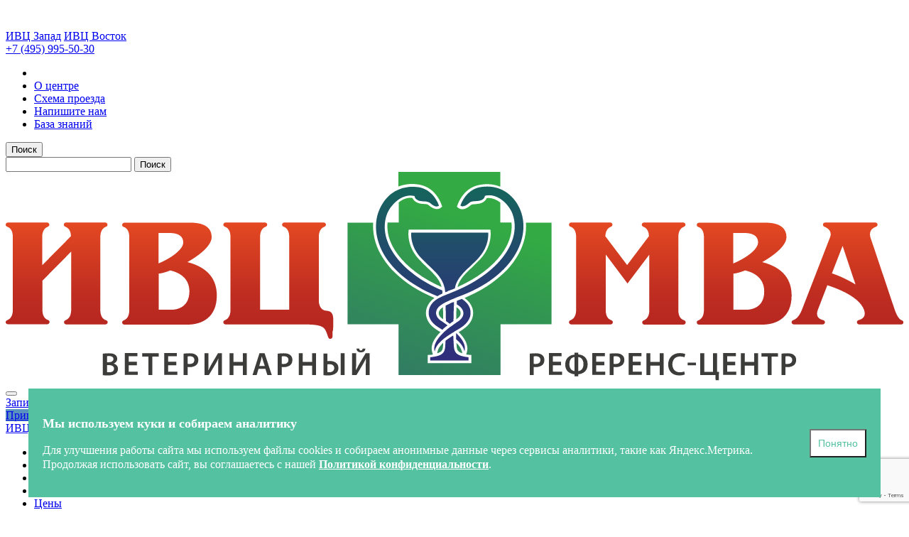

--- FILE ---
content_type: text/html; charset=UTF-8
request_url: https://vetacademy.ru/about/news/aktsiya-vaktsinatsiya-importnoy-polivalentnoy-vaktsinoy-s-otechestvennoy-vaktsinoy-protiv-beshenstva/
body_size: 14455
content:
<!DOCTYPE html>
<html lang="ru">
<head>

	
    </head>

  <meta name="yandex-verification" content="203b37f1a66b6958" />
  <meta charset="utf-8">

          <title>Акция! Вакцинация импортной поливалентной вакциной с отечественной вакциной против  бешенства – новости ИВЦ МВА</title>
    
    <meta http-equiv="X-UA-Compatible" content="IE=edge">
    <meta name="viewport" content="width=device-width, initial-scale=1, maximum-scale=1">

    <link rel="apple-touch-icon" sizes="180x180" href="/apple-touch-icon.png">
    <link rel="icon" type="image/png" sizes="32x32" href="/favicon-32x32.png">
    <link rel="icon" type="image/png" sizes="16x16" href="/favicon-16x16.png">
    <link rel="manifest" href="/site.webmanifest">
    <link rel="mask-icon" href="/safari-pinned-tab.svg" color="#5bbad5">
    <meta name="msapplication-TileColor" content="#ffffff">
    <meta name="theme-color" content="#ffffff">

    
                
    <meta http-equiv="Content-Type" content="text/html; charset=UTF-8" />
<meta name="description" content="Актуальные новости ИВЦ МВА – Акция! Вакцинация импортной поливалентной вакциной с отечественной вакциной против  бешенства. Будьте в курсе всех событий нашего инновационного ветеринарного центра." />
<script type="text/javascript" data-skip-moving="true">(function(w, d, n) {var cl = "bx-core";var ht = d.documentElement;var htc = ht ? ht.className : undefined;if (htc === undefined || htc.indexOf(cl) !== -1){return;}var ua = n.userAgent;if (/(iPad;)|(iPhone;)/i.test(ua)){cl += " bx-ios";}else if (/Windows/i.test(ua)){cl += ' bx-win';}else if (/Macintosh/i.test(ua)){cl += " bx-mac";}else if (/Linux/i.test(ua) && !/Android/i.test(ua)){cl += " bx-linux";}else if (/Android/i.test(ua)){cl += " bx-android";}cl += (/(ipad|iphone|android|mobile|touch)/i.test(ua) ? " bx-touch" : " bx-no-touch");cl += w.devicePixelRatio && w.devicePixelRatio >= 2? " bx-retina": " bx-no-retina";var ieVersion = -1;if (/AppleWebKit/.test(ua)){cl += " bx-chrome";}else if (/Opera/.test(ua)){cl += " bx-opera";}else if (/Firefox/.test(ua)){cl += " bx-firefox";}ht.className = htc ? htc + " " + cl : cl;})(window, document, navigator);</script>


<link href="/bitrix/cache/css/s1/vetacademy/page_83e5cb82d8956af43429a938f8b23087/page_83e5cb82d8956af43429a938f8b23087_v1.css?1769695668423" type="text/css"  rel="stylesheet" />
<link href="/bitrix/cache/css/s1/vetacademy/template_5ffde4b48f98ad6e09124cfb82dc7240/template_5ffde4b48f98ad6e09124cfb82dc7240_v1.css?1769695614282080" type="text/css"  data-template-style="true" rel="stylesheet" />







<meta property="og:title" content="Акция! Вакцинация импортной поливалентной вакциной с отечественной вакциной против  бешенства – новости ИВЦ МВА">
<meta property="og:description" content="Актуальные новости ИВЦ МВА – Акция! Вакцинация импортной поливалентной вакциной с отечественной вакциной против  бешенства. Будьте в курсе всех событий нашего инновационного ветеринарного центра.">
<meta property="og:image" content="https://vetacademy.ru/local/templates/vetacademy/og_image/logo.jpg">
<meta property="og:type" content="website">
<meta property="og:url" content="https://vetacademy.ru/about/news/aktsiya-vaktsinatsiya-importnoy-polivalentnoy-vaktsinoy-s-otechestvennoy-vaktsinoy-protiv-beshenstva/">
<meta property="og:image:width" content="600" />
<meta property="og:image:height" content="315" />
<meta property="og:site_name" content="ИВЦ — Инновационный ветеринарный центр">



<!-- Rating Mail.ru counter -->
<noscript><div>
    <img src="https://top-fwz1.mail.ru/counter?id=3185887;js=na" style="border:0;position:absolute;left:-9999px;" alt="Top.Mail.Ru" />
</div></noscript>
<!-- //Rating Mail.ru counter -->

   

<body class="treatment_bg_blue about_bg_gray gray-css">

        <header class="header">
        <div class="header__top-line">
            <div class="header__top-line-container">
                <div class="header__phone">
                    <div class="header__phone__mobile">
	<div class="header__phone__icon">
		<svg version="1.1" id="phone-icon" xmlns="http://www.w3.org/2000/svg" xmlns:xlink="http://www.w3.org/1999/xlink" x="0px" y="0px"
			 width="30px" height="30px" fill="#fff" viewBox="0 0 401.998 401.998" style="enable-background:new 0 0 401.998 401.998;"
			 xml:space="preserve">
			<g>
				<path d="M401.129,311.475c-1.137-3.426-8.371-8.473-21.697-15.129c-3.61-2.098-8.754-4.949-15.41-8.566
					c-6.662-3.617-12.709-6.95-18.13-9.996c-5.432-3.045-10.521-5.995-15.276-8.846c-0.76-0.571-3.139-2.234-7.136-5
					c-4.001-2.758-7.375-4.805-10.14-6.14c-2.759-1.327-5.473-1.995-8.138-1.995c-3.806,0-8.56,2.714-14.268,8.135
					c-5.708,5.428-10.944,11.324-15.7,17.706c-4.757,6.379-9.802,12.275-15.126,17.7c-5.332,5.427-9.713,8.138-13.135,8.138
					c-1.718,0-3.86-0.479-6.427-1.424c-2.566-0.951-4.518-1.766-5.858-2.423c-1.328-0.671-3.607-1.999-6.845-4.004
					c-3.244-1.999-5.048-3.094-5.428-3.285c-26.075-14.469-48.438-31.029-67.093-49.676c-18.649-18.658-35.211-41.019-49.676-67.097
					c-0.19-0.381-1.287-2.19-3.284-5.424c-2-3.237-3.333-5.518-3.999-6.854c-0.666-1.331-1.475-3.283-2.425-5.852
					s-1.427-4.709-1.427-6.424c0-3.424,2.713-7.804,8.138-13.134c5.424-5.327,11.326-10.373,17.7-15.128
					c6.379-4.755,12.275-9.991,17.701-15.699c5.424-5.711,8.136-10.467,8.136-14.273c0-2.663-0.666-5.378-1.997-8.137
					c-1.332-2.765-3.378-6.139-6.139-10.138c-2.762-3.997-4.427-6.374-4.999-7.139c-2.852-4.755-5.799-9.846-8.848-15.271
					c-3.049-5.424-6.377-11.47-9.995-18.131c-3.615-6.658-6.468-11.799-8.564-15.415C98.986,9.233,93.943,1.997,90.516,0.859
					C89.183,0.288,87.183,0,84.521,0c-5.142,0-11.85,0.95-20.129,2.856c-8.282,1.903-14.799,3.899-19.558,5.996
					c-9.517,3.995-19.604,15.605-30.264,34.826C4.863,61.566,0.01,79.271,0.01,96.78c0,5.135,0.333,10.131,0.999,14.989
					c0.666,4.853,1.856,10.326,3.571,16.418c1.712,6.09,3.093,10.614,4.137,13.56c1.045,2.948,2.996,8.229,5.852,15.845
					c2.852,7.614,4.567,12.275,5.138,13.988c6.661,18.654,14.56,35.307,23.695,49.964c15.03,24.362,35.541,49.539,61.521,75.521
					c25.981,25.98,51.153,46.49,75.517,61.526c14.655,9.134,31.314,17.032,49.965,23.698c1.714,0.568,6.375,2.279,13.986,5.141
					c7.614,2.854,12.897,4.805,15.845,5.852c2.949,1.048,7.474,2.43,13.559,4.145c6.098,1.715,11.566,2.905,16.419,3.576
					c4.856,0.657,9.853,0.996,14.989,0.996c17.508,0,35.214-4.856,53.105-14.562c19.219-10.656,30.826-20.745,34.823-30.269
					c2.102-4.754,4.093-11.273,5.996-19.555c1.909-8.278,2.857-14.985,2.857-20.126C401.99,314.814,401.703,312.819,401.129,311.475z"
					/>
			</g>
		</svg>			
	</div>
	<div class="header__phone__icon-triangle"></div>
</div>
<div class="header__phone__desktop ">
	<div class="header__phone-items">
		<div class="header__phone-block">
			<div class="header__phone-title">
				<a href="/lechenie/" class="header__phone-title__link header__phone-zapad" title="ИВЦ Запад">ИВЦ Запад</a>
				<a href="/vostok/" class="header__phone-title__link header__phone-vostok" title="ИВЦ Восток">ИВЦ Восток</a>
			</div>
			<div class="header__phone-number">
				<div class="header__phone-item">
				    <a href="tel:+7(495)9955030"  onclick="yaCounter35208620.reachGoal('clickpotelefonu2'); console.log('cel: clickpotelefonu2'); return true;">+7 (495) 995-50-30</a>
				</div> 
			</div>
		</div>
	</div>
	<!-- <div class="header__phone-items header__phone-sochi">
		<div class="header__phone-block">
			<div class="header__phone-title">
				<a href="/sochi/" class="header__phone-title__link" title="ИВЦ Сочи">ИВЦ Сочи</a>
			</div>
			<div class="header__phone-number">
				<div class="header__phone-item">
					<a href="tel:+78624440304"  onclick="yaCounter35208620.reachGoal('clickpotelefonu2'); console.log('cel: clickpotelefonu2'); return true;">+7 (862) 444-03-04</a>
				</div>
			</div>
		</div>
	</div> -->
</div>

                </div>
                <nav class="header__top-nav">
                    <ul class="header__top-nav-list">
    <li><a href="#autoriz" class="popup-with-move-anim"></a></li>
    <li><a href="/about/"><i class="icon-info"></i><span>О центре</span></a></li>
    <li><a href="/about/kontakty/"><i class="icon-place"></i><span>Схема проезда</span></a></li>
    <li><a href="#feedback" class="popup-with-move-anim"  onclick="yaCounter35208620.reachGoal('clicknapishite'); console.log('cel: clicknapishite'); return true;"><i class="icon-mail"></i><span>Напишите нам</span></a></li>
    <li><a href="/baza-znanij/" class="base_page__icon"><span>База знаний</span></a></li>
</ul>                    <button class="header__top-nav-serch-button" type="button"><i class="icon-serch"></i>Поиск</button>
                    <form class="header__top-nav-serch" action="/poisk/">
                        <input type="text" name="q" value="">
                        <button type="submit"><i class="icon-serch"></i>Поиск</button>
                    </form>
                </nav>
            </div>
        </div>
    </div>
</div>
<div class="header__bottom-line">
    <div class="header__bottom-line-container">
        <div class="header__logo">
            <a href="/"><img src="/local/templates/vetacademy/icons/logo.svg" alt=""></a>
        </div>

        <button class="header__sitemap-button"><span></span></button>
        <div class="header__enroll">
            <a href="#enroll" class="button popup-with-move-anim" onclick="yaCounter35208620.reachGoal('clickpriem'); console.log('cel: clickpriem'); return true;">Записаться на прием</a>
        </div>
<a href="/about/vakansii/" class="online__btn" style="background-color: #5992bf;">
    Приглашаем в команду
</a>
</div>
<div class="header__sitemap">
	<div class="header__sitemap-container">
		<div class="header__sitemap-box">
																					<div class="big_menu_elem big_menu_elem_0">
										<div class="header__sitemap-title">
											<div><a href="/vostok/">ИВЦ Восток</a></div>
										</div>
										<div class="header__sitemap-list">
											<ul>
																																							<li><a href="/vostok/uslugi/">Услуги</a></li>
																																																				<li><a href="/vostok/otdeleniya/">Отделения</a></li>
																																																				<li><a href="/vostok/spetsialisty/">Специалисты</a></li>
																																																				<li><a href="/vostok/oborudovanie/">Оборудование</a></li>
																																																				<li><a href="/vostok/tseny/">Цены</a></li>
																																																				<li><a href="/vostok/dokumenty/">Документы</a></li>
																																																				<li><a href="/vostok/kak-popast-na-priem/">Как попасть на прием?</a></li>
																																				</ul>
										</div>	
									</div>										
																					<div class="big_menu_elem big_menu_elem_1">
										<div class="header__sitemap-title">
											<div><a href="/lechenie/">ИВЦ Запад</a></div>
										</div>
										<div class="header__sitemap-list">
											<ul>
																																							<li><a href="/lechenie/uslugi/">Услуги</a></li>
																																																				<li><a href="/lechenie/otdeleniya/">Отделения</a></li>
																																																				<li><a href="/lechenie/spetsialisty/">Специалисты</a></li>
																																																				<li><a href="/lechenie/oborudovanie/">Оборудование</a></li>
																																																				<li><a href="/lechenie/tseny/">Цены</a></li>
																																																				<li><a href="/lechenie/dokumenty/">Документы</a></li>
																																																				<li><a href="/lechenie/kak-popast-na-priem/">Как попасть на прием?</a></li>
																																				</ul>
										</div>	
									</div>										
																					<div class="big_menu_elem big_menu_elem_2">
										<div class="header__sitemap-title">
											<div><a href="/obuchenie/">Обучение</a></div>
										</div>
										<div class="header__sitemap-list">
											<ul>
																																							<li><a href="/obuchenie/kalendar-meropriyatiy/">Календарь мероприятий</a></li>
																																																				<li><a href="/obuchenie/kursy/">Курсы, мастер-классы</a></li>
																																																				<li><a href="/obuchenie/online-shkola/">Online-школа</a></li>
																																																				<li><a href="/obuchenie/stati/">Статьи</a></li>
																																				</ul>
										</div>	
									</div>										
																					<div class="big_menu_elem big_menu_elem_3">
										<div class="header__sitemap-title">
											<div><a href="/about/">О центре</a></div>
										</div>
										<div class="header__sitemap-list">
											<ul>
																																							<li><a href="/about/">О нас</a></li>
																																																				<li><a href="/about/veterinarnye-vrachi/">Специалисты</a></li>
																																																				<li><a href="/about/news/" class="active">Новости</a></li>
																																																				<li><a href="/about/sluzhba-zaboty/">Служба заботы</a></li>
																																																				<li><a href="/about/vakansii/">Вакансии</a></li>
																																																				<li><a href="/about/partnery/">Партнеры</a></li>
																																																				<li><a href="/about/dokumenty/">Документы</a></li>
																																																				<li><a href="/about/osnovnaya-informatsiya-dlya-vladeltsev-razmestivshikh-zhivotnykh-v-statsionare-ivts-mva/">Памятка для владельцев, стационар ИВЦ МВА</a></li>
																																																				<li><a href="/about/kontakty/">Координаты</a></li>
																																				</ul>
										</div>	
									</div>										
			</div>
</div>
</div>
</div>
<style>
    .bg-phone-orange.--moscow .header__phone-moscow::before { content: none; }
    .header__phone__desktop { justify-content: flex-start; align-items: baseline; }
</style>
</header>
<section class="breadcrumbs">
	<div class="container">
		<nav class="breadcrumb" aria-label="breadcrumbs" >
			<ul class="breadcrumbs-ul-nav"><li class="breadcrumbs-li-nav" ><a href="https://vetacademy.ru">Ветклиника</a></li><li class="breadcrumbs-li-nav"><a href="/about/">О центре</a></li><li class="breadcrumbs-li-nav"><a href="/about/news/">Новости</a></li>
						<li class="breadcrumbs-li-nav"><a href="#" class="is-active" aria-current="page"> Акция! Вакцинация импортной поливалентной вакциной с отечественной вакциной против  бешенства</a></li></ul>
		</nav>
	</div>
</section><script type="application/ld+json">{"@context": "https://schema.org", "@type": "BreadcrumbList", "itemListElement": [{"@type": "ListItem", "position": "1", "name": "Ветклиника", "item": "https://vetacademy.ru/"},{"@type": "ListItem", "position": "2", "name": "О центре", "item": "https://vetacademy.ru/about/"},{"@type": "ListItem", "position": "3", "name": "Новости", "item": "https://vetacademy.ru/about/news/"},{"@type": "ListItem", "position": "4", "name": "Акция! Вакцинация импортной поливалентной вакциной с отечественной вакциной против  бешенства", "item": "https://vetacademy.ru/about/news/aktsiya-vaktsinatsiya-importnoy-polivalentnoy-vaktsinoy-s-otechestvennoy-vaktsinoy-protiv-beshenstva/"}]}</script>            
	
	
	
			
	<section class="section_menu_top treatment_bg_blue sect-navigation sect-navigation_bg_gray">
		<div class="sect-navigation__container">
			<div class="sect-navigation__wrap">
				<div class="sect-navigation__m">
						
						<div class="sect-navigation__title">
							<div class="h2">О центре</div>
						</div>
						<nav class="section_menu_nav">
							<ul>
																											<li><a href="/about/" >О нас</a></li>
																																													<li><a href="/about/veterinarnye-vrachi/" >Специалисты</a></li>
																																													<li><a href="/about/news/" class="active">Новости</a></li>
																												</ul><ul>
																																				<li><a href="/about/sluzhba-zaboty/" >Служба заботы</a></li>
																																													<li><a href="/about/vakansii/" >Вакансии</a></li>
																																													<li><a href="/about/partnery/" >Партнеры</a></li>
																												</ul><ul>
																																				<li><a href="/about/dokumenty/" >Документы</a></li>
																																													<li><a href="/about/osnovnaya-informatsiya-dlya-vladeltsev-razmestivshikh-zhivotnykh-v-statsionare-ivts-mva/" >Памятка для владельцев, стационар ИВЦ МВА</a></li>
																																													<li><a href="/about/kontakty/" >Координаты</a></li>
																																	</ul>
						</nav>
				</div>
				<div class="sect-navigation__b">
					
				</div>
			</div>
		</div>
	</section>
	<style>

</style>


<section class="page">
    <div class="page__container">
        <div class="page__title">
            <h1>Акция! Вакцинация импортной поливалентной вакциной с отечественной вакциной против  бешенства</h1>
        </div>
        <div class="page__undertitle">
            <span>11.04.2023</span>
        </div>
        <div class="page__box">
            <div class="page__main page__main_75">
                <div class="page__content page__content_color_brown">
                    <p>Уважаемые Владельцы!</p>
<p>  С 10 апреля 2023 года в клиниках ИВЦ и «Свой  Доктор» проходит <strong>акция</strong>: <strong>вакцинация импортной поливалентной вакциной с  отечественной вакциной против  бешенства </strong>(Фелиген/Вангард  + отеч. вакцина против бешенства).</p>
<p>  <strong>Стоимость: 2&nbsp;500 руб.</strong></p>
<p>  <strong>В стоимость включено: </strong></p>
<ul style="list-style:circle;">
  <li>клинический осмотр животного;</li>
  <li>консультация по кормлению и содержанию;</li>
  <li>термометрия;</li>
  <li>запись в регистрационном журнале и ветеринарном паспорте;</li>
  <li>введение вакцины;</li>
  <li>вакцина и расходные материалы.</li>
</ul>
<p>Уточнить информация и записаться можно по телефону: <a href="tel:+7(495)9955030" >+7 (495) 995-50-30</a></p>
                    <br>
                    <div class="s-net">
                                                                        <div class="ya-share2" data-services="vkontakte,odnoklassniki,gplus"></div>
                    </div>
                    <a href="/about/news/"><b>Вернуться к списку</b></a>
                </div>
            </div>
            <aside class="page__aside page__aside_25">
                <div class="aside-about">
                                            <div class="aside-about__article">
                            <div class="aside-about__article-title">
                                <span>Другие новости</span>
                            </div>
                            <div class="aside-about__article-box">
                                                                    <a href="/about/news/chto-takoe-razryv-peredney-krestoobraznoy-svyazki-u-sobak/" class="aside-about__article-item">
                                        <div class="aside-about__article-item-img">
                                            <img src="/upload/iblock/0b3/r8xsi9gj21cq2wsk5ga1n73c2wuts9eh.jpg" alt="">
                                        </div>
                                        <div class="aside-about__article-item-date">
                                            <span>06.08.2025</span>
                                        </div>
                                        <div class="aside-about__article-item-text">
                                            <span>Что такое разрыв передней крестообразной связки у собак?</span>
                                        </div>
                                    </a>
                                                                    <a href="/about/news/ozhogi-u-zhivotnykh-pri-obogreve-vo-vremya-operatsiy/" class="aside-about__article-item">
                                        <div class="aside-about__article-item-img">
                                            <img src="/upload/iblock/885/ht57h7j729r0y3nlvl5mkoy1024j0noz.webp" alt="">
                                        </div>
                                        <div class="aside-about__article-item-date">
                                            <span>01.08.2025</span>
                                        </div>
                                        <div class="aside-about__article-item-text">
                                            <span>Ожоги у животных при обогреве во время операций</span>
                                        </div>
                                    </a>
                                                                    <a href="/about/news/mogut-li-byt-posle-travmy-golovy-blagopriyatnye-iskhody/" class="aside-about__article-item">
                                        <div class="aside-about__article-item-img">
                                            <img src="/upload/iblock/e9b/swofqg0dkflnzs06ho5y59hvc31a7phq.jpg" alt="">
                                        </div>
                                        <div class="aside-about__article-item-date">
                                            <span>21.07.2025</span>
                                        </div>
                                        <div class="aside-about__article-item-text">
                                            <span>Могут ли быть после травмы головы благоприятные исходы?</span>
                                        </div>
                                    </a>
                                                                    <a href="/about/news/v-biryulyevo-vvedyen-karantin-po-beshenstvu/" class="aside-about__article-item">
                                        <div class="aside-about__article-item-img">
                                            <img src="/upload/iblock/425/zsu7ezq2krrb62o3lwro6z96zneb81ao.jpg" alt="">
                                        </div>
                                        <div class="aside-about__article-item-date">
                                            <span>18.07.2025</span>
                                        </div>
                                        <div class="aside-about__article-item-text">
                                            <span>В Бирюлёво введён карантин по бешенству</span>
                                        </div>
                                    </a>
                                                            </div>
                        </div>

                    
                </div>
            </aside>
        </div>
    </div>
</section><footer class="footer">
    <div class="footer__container">
        <div class="footer__box box--grid">
										<div class="footer__item box--grid_elem0">
						<div class="footer__item-title">
							<div>ИВЦ Восток</div>
						</div>
						<nav class="footer__item-nav">
							<ul>
																											<li><a href="/vostok/uslugi/">Услуги</a></li>
																																				<li><a href="/vostok/otdeleniya/">Отделения</a></li>
																																				<li><a href="/vostok/spetsialisty/">Специалисты</a></li>
																																				<li><a href="/vostok/oborudovanie/">Оборудование</a></li>
																																				<li><a href="/vostok/tseny/">Цены</a></li>
																																				<li><a href="/vostok/dokumenty/">Документы</a></li>
																																				<li><a href="/vostok/kak-popast-na-priem/">Как попасть на прием?</a></li>
																								</ul>
													</nav>
						
							

					</div>

									<div class="footer__item box--grid_elem1">
						<div class="footer__item-title">
							<div>ИВЦ Запад</div>
						</div>
						<nav class="footer__item-nav">
							<ul>
																											<li><a href="/lechenie/uslugi/">Услуги</a></li>
																																				<li><a href="/lechenie/otdeleniya/">Отделения</a></li>
																																				<li><a href="/lechenie/spetsialisty/">Специалисты</a></li>
																																				<li><a href="/lechenie/oborudovanie/">Оборудование</a></li>
																																				<li><a href="/lechenie/tseny/">Цены</a></li>
																																				<li><a href="/lechenie/dokumenty/">Документы</a></li>
																																				<li><a href="/lechenie/kak-popast-na-priem/">Как попасть на прием?</a></li>
																								</ul>
													</nav>
						
							

					</div>

									<div class="footer__item box--grid_elem2">
						<div class="footer__item-title">
							<div>Обучение</div>
						</div>
						<nav class="footer__item-nav">
							<ul>
																											<li><a href="/obuchenie/kalendar-meropriyatiy/">Календарь мероприятий</a></li>
																																				<li><a href="/obuchenie/kursy/">Курсы, мастер-классы</a></li>
																																				<li><a href="/obuchenie/online-shkola/">Online-школа</a></li>
																																				<li><a href="/obuchenie/stati/">Статьи</a></li>
																								</ul>
													</nav>
						
															<div class="footer__item-socials">
	<div class="footer__item-title">
		<div>Мы в соцсетях</div>
	</div>
	<nav>
		<ul class="footer__socials">
			<li>
				<a href="https://vk.com/club65693413" rel="noopener noreferrer" target="_blank">
					<div class="soc-item">
						<span class="soc-item-ico soc-item-ico__vk">
							<img src="/local/templates/vetacademy/img/svg/vk.svg">
						</span>
						<span class="soc-item-text">
							Подпишитесь
						</span>
					</div>
				</a>
			</li>
			<li>
				<a href="https://t.me/ivcmoscow" rel="noopener noreferrer" target="_blank">
					<div class="soc-item">
						<span class="soc-item-ico soc-item-ico__tg">
							<img src="/local/templates/vetacademy/img/svg/tg.svg">
						</span>
						<span class="soc-item-text">
							Подпишитесь
						</span>
					</div>
				</a>
			</li>
		</ul>
	</nav>
</div>							

					</div>

									<div class="footer__item box--grid_elem3">
						<div class="footer__item-title">
							<div>О центре</div>
						</div>
						<nav class="footer__item-nav">
							<ul>
																											<li><a href="/about/">О нас</a></li>
																																				<li><a href="/about/veterinarnye-vrachi/">Специалисты</a></li>
																																				<li><a href="/about/news/" class="active">Новости</a></li>
																																				<li><a href="/about/sluzhba-zaboty/">Служба заботы</a></li>
																																				<li><a href="/about/vakansii/">Вакансии</a></li>
																																				<li><a href="/about/partnery/">Партнеры</a></li>
																																				<li><a href="/about/dokumenty/">Документы</a></li>
																																				<li><a href="/about/osnovnaya-informatsiya-dlya-vladeltsev-razmestivshikh-zhivotnykh-v-statsionare-ivts-mva/">Памятка для владельцев, стационар ИВЦ МВА</a></li>
																																				<li><a href="/about/kontakty/">Координаты</a></li>
																								</ul>
													</nav>
						
							

					</div>

				</div>
        <div class="footer__img">
    <img src="/local/templates/vetacademy/img/img-footer.png" alt="">
</div>
<div class="footer__copy">
    <span>© ВРЦ. Все права защищены. 2026</span>
</div>
<div class="footer_privacy">
    <a href="/privacy_policy/">Политика конфиденциальности</a>
</div>
<!-- Yandex.Metrika informer -->
<a href="https://metrika.yandex.ru/stat/?id=35208620&amp;from=informer"
   target="_blank" rel="noopener noreferrer nofollow"><img src="https://informer.yandex.ru/informer/35208620/3_1_FFFFFFFF_EFEFEFFF_0_pageviews"
									   style="width:88px; height:31px; border:0;" alt="Яндекс.Метрика" title="Яндекс.Метрика: данные за сегодня (просмотры, визиты и уникальные посетители)" class="ym-advanced-informer" data-cid="35208620" data-lang="ru" /></a>
<!-- /Yandex.Metrika informer -->

<!-- Yandex.Metrika counter -->
<noscript><div><img src="https://mc.yandex.ru/watch/35208620" style="position:absolute; left:-9999px;" alt="" /></div></noscript>
<!-- /Yandex.Metrika counter -->

    </div>
</footer>

<div class="hidden">

    <div id="enroll" class="popup my-mfp-slide-bottom zoom-anim-dialog">
        <div id="comp_c224a0b4285ad3a43b62f0504eba07b6"><div class="popup__title">
    <div>Записаться на прием</div>    </div>

<form data-id="FID14" id="popup__form" class="popup__form popup_FID14" action="/about/news/aktsiya-vaktsinatsiya-importnoy-polivalentnoy-vaktsinoy-s-otechestvennoy-vaktsinoy-protiv-beshenstva/?CODE=aktsiya-vaktsinatsiya-importnoy-polivalentnoy-vaktsinoy-s-otechestvennoy-vaktsinoy-protiv-beshenstva"
  method="post" enctype="multipart/form-data"><input type="hidden" name="bxajaxid" id="bxajaxid_c224a0b4285ad3a43b62f0504eba07b6_8BACKi" value="c224a0b4285ad3a43b62f0504eba07b6" /><input type="hidden" name="AJAX_CALL" value="Y" />  <input type="hidden" name="FORM" value="Y">
  <input type="hidden" name="FORM_NAME" value=" «Записаться на прием» (ИВЦ МВА)">

  
                        
    
    
    <div   class="popup__form-field YOURNAME" >
        <input
        type="text"         name="FIELDS[YOURNAME_FID14]"
        value=""
        placeholder="Ваше имя*"
        >
            </div>
                                    
    
    
    <div   class="popup__form-field EMAIL" >
        <input
        type="text"         name="FIELDS[EMAIL_FID14]"
        value=""
        placeholder="Ваш e-mail*"
        >
            </div>
                                    
    
    
    <div   class="popup__form-field phone" >
        <input
        type="text"         name="FIELDS[phone_FID14]"
        value=""
        placeholder="Телефон*"
        >
            </div>
                                <div class="popup__form-select"  >
        <select name="FIELDS[YSLYGA_FID14]" >
            <option  value="" class="first-option">Услуга </option>
                        <option value="58" >Терапия</option>
                        <option value="317" >Эндокринология</option>
                        <option value="318" >Эндоскопия</option>
                        <option value="92" >Хирургия </option>
                        <option value="93" >Вакцинация</option>
                        <option value="94" >Ветеринарная лаборатория</option>
                        <option value="95" >Гастроскопия</option>
                        <option value="96" >Гастроэнторология</option>
                        <option value="97" >Генетическое тестирование</option>
                        <option value="99" >Груминг</option>
                        <option value="100" >Зоогостиница</option>
                        <option value="101" >Интенсивная терапия</option>
                        <option value="102" >Кардиология</option>
                        <option value="103" >Кастрация</option>
                        <option value="104" >Косметология</option>
                        <option value="105" >Криодеструкция</option>
                        <option value="106" >Компьютерная томография</option>
                        <option value="107" >Магнитно-резонансная томография</option>
                        <option value="108" >Неврология</option>
                        <option value="109" >Нефрология</option>
                        <option value="110" >ОНЛАЙН-консультация</option>
                        <option value="111" >Онкология</option>
                        <option value="113" >Ортопедия</option>
                        <option value="114" >Офтальмология</option>
                        <option value="115" >Паразитология</option>
                        <option value="117" >Реабилитация</option>
                        <option value="118" >Реанимотология</option>
                        <option value="119" >Рентген</option>
                        <option value="120" >Репродуктология</option>
                        <option value="121" >Стационар</option>
                        <option value="122" >Стерилизация</option>
                        <option value="123" >Травмтология</option>
                        <option value="124" >УЗИ</option>
                        <option value="252" >Чипирование</option>
                    </select>
            </div>
    
                                
    
    
    <div   class="popup__form-field TIMEZAPIS" >
        <input
        type="text"         name="FIELDS[TIMEZAPIS_FID14]"
        value=""
        placeholder="Желаемые время и дата"
        >
            </div>
                                

    <div class="popup__form-textarea">
        <textarea cols="20" rows="5"  name="FIELDS[KOMMETTAR_FID14]" placeholder="Причина обращения "></textarea>
    </div>
                

      <input id="recaptchaFID14" type="hidden" name="recaptcha_responseFID14" class="g-recaptcha" >

<div class="field">
    <div class="form-check" style="display: flex; margin-top: 15px;">
        <input type="checkbox" class="input-checkbox" id="access_14" required name="agree" value="Y"  style="margin-right: 10px;">
        <label for="access_14" class="js-agreeName">Я ознакомлен(а) и согласен (на) с <a href="/privacy_policy/" target="_blank">Политикой конфиденциальности сайта</a> и даю согласие на обработку своих персональных данных</label>

    </div>
    <span style="color: red;  display:none " id="access_14_error"><b>Необходимо установить флажок</b></span> 
</div>    

<div class="popup__form-buttons">
    <button type="reset" class="popup__form-reset button" name="f" value="del">СБРОСИТЬ</button>
          <div id="submit_14" class="fake__button popup__form-submit button  disabled" onclick="clickSubmitFID14( this ); yaCounter35208620.reachGoal('otprzayavku'); return true;" data-sitekey="6Ldfs5ApAAAAALE1KoIqpvAX8v51s5SH6Awx4Suv"><span class="submit-spinner submit-spinner_hide"></span>ОТПРАВИТЬ</div>  
      <button type="submit"  class="" name="sb_FID14" value="y" style="opacity: 0;display: none;"></button>
  </div>
</form>



    
<style>
    button:disabled{
        opacity: 0.6;
    }
</style></div>    </div>

    <div id="enrollonline" class="popup my-mfp-slide-bottom zoom-anim-dialog">
        <div id="comp_f75793dd6ed4ef886cab4ed1336d1fc8"><div class="popup__title">
    <div>Онлайн Консультация</div>    </div>

<form data-id="FID37" id="popup__form" class="popup__form popup_FID37" action="/about/news/aktsiya-vaktsinatsiya-importnoy-polivalentnoy-vaktsinoy-s-otechestvennoy-vaktsinoy-protiv-beshenstva/?CODE=aktsiya-vaktsinatsiya-importnoy-polivalentnoy-vaktsinoy-s-otechestvennoy-vaktsinoy-protiv-beshenstva"
  method="post" enctype="multipart/form-data"><input type="hidden" name="bxajaxid" id="bxajaxid_f75793dd6ed4ef886cab4ed1336d1fc8_Ar8Szp" value="f75793dd6ed4ef886cab4ed1336d1fc8" /><input type="hidden" name="AJAX_CALL" value="Y" />  <input type="hidden" name="FORM" value="Y">
  <input type="hidden" name="FORM_NAME" value=" «Онлайн Консультация» (ИВЦ МВА)">

  
                        
    
    
    <div   class="popup__form-field SURNAME" >
        <input
        type="text"         name="FIELDS[SURNAME_FID37]"
        value=""
        placeholder="Фамилия*"
        >
            </div>
                                    
    
    
    <div   class="popup__form-field NAME" >
        <input
        type="text"         name="FIELDS[NAME_FID37]"
        value=""
        placeholder="Имя*"
        >
            </div>
                                    
    
    
    <div   class="popup__form-field PET" >
        <input
        type="text"         name="FIELDS[PET_FID37]"
        value=""
        placeholder="Вид животного*"
        >
            </div>
                                    
    
    
    <div   class="popup__form-field EMAIL" >
        <input
        type="text"         name="FIELDS[EMAIL_FID37]"
        value=""
        placeholder="E-mail*"
        >
            </div>
                                    
    
    
    <div   class="popup__form-field PHONE" >
        <input
        type="text"         name="FIELDS[PHONE_FID37]"
        value=""
        placeholder="Телефон*"
        >
            </div>
                                

    <div class="popup__form-textarea">
        <textarea cols="20" rows="5"  name="FIELDS[KOMMETTAR_FID37]" placeholder="Причина обращения *"></textarea>
    </div>
                

      <input id="recaptchaFID37" type="hidden" name="recaptcha_responseFID37" class="g-recaptcha" >

<div class="field">
    <div class="form-check" style="display: flex; margin-top: 15px;">
        <input type="checkbox" class="input-checkbox" id="access_37" required name="agree" value="Y"  style="margin-right: 10px;">
        <label for="access_37" class="js-agreeName">Я ознакомлен(а) и согласен (на) с <a href="/privacy_policy/" target="_blank">Политикой конфиденциальности сайта</a> и даю согласие на обработку своих персональных данных</label>

    </div>
    <span style="color: red;  display:none " id="access_37_error"><b>Необходимо установить флажок</b></span> 
</div>    

<div class="popup__form-buttons">
    <button type="reset" class="popup__form-reset button" name="f" value="del">СБРОСИТЬ</button>
          <div id="submit_37" class="fake__button popup__form-submit button  disabled" onclick="clickSubmitFID37( this ); yaCounter35208620.reachGoal('otprzayavku'); return true;" data-sitekey="6Ldfs5ApAAAAALE1KoIqpvAX8v51s5SH6Awx4Suv"><span class="submit-spinner submit-spinner_hide"></span>ОТПРАВИТЬ</div>  
      <button type="submit"  class="" name="sb_FID37" value="y" style="opacity: 0;display: none;"></button>
  </div>
</form>



    
<style>
    button:disabled{
        opacity: 0.6;
    }
</style></div>    </div>

	<div id="appointment" class="popup my-mfp-slide-bottom zoom-anim-dialog">
        <div id="comp_b007b3d63c59efc72124c91b4a903a9d"><div class="popup__title">
    <div>Записаться на прием к врачу</div>    </div>

<form data-id="FID24" id="popup__form" class="popup__form popup_FID24" action="/about/news/aktsiya-vaktsinatsiya-importnoy-polivalentnoy-vaktsinoy-s-otechestvennoy-vaktsinoy-protiv-beshenstva/?CODE=aktsiya-vaktsinatsiya-importnoy-polivalentnoy-vaktsinoy-s-otechestvennoy-vaktsinoy-protiv-beshenstva"
  method="post" enctype="multipart/form-data"><input type="hidden" name="bxajaxid" id="bxajaxid_b007b3d63c59efc72124c91b4a903a9d_XrQFCj" value="b007b3d63c59efc72124c91b4a903a9d" /><input type="hidden" name="AJAX_CALL" value="Y" />  <input type="hidden" name="FORM" value="Y">
  <input type="hidden" name="FORM_NAME" value=" «Записаться на приём к врачу» (ИВЦ МВА)">

  
                        
    
    
    <div   class="popup__form-field DOCTOR" >
        <input
        type="text"         name="FIELDS[DOCTOR_FID24]"
        value=""
        placeholder="Специалист"
        >
            </div>
                                    
    
    
    <div   class="popup__form-field NAME" >
        <input
        type="text"         name="FIELDS[NAME_FID24]"
        value=""
        placeholder="Ваше имя*"
        >
            </div>
                                    
    
    
    <div   class="popup__form-field DATE" >
        <input
        type="text"         class="datepicker"         name="FIELDS[DATE_FID24]"
        value=""
        placeholder="Желаемая дата*"
        >
            </div>
                                    
    
    
    <div   class="popup__form-field TIME" >
        <input
        type="text"         name="FIELDS[TIME_FID24]"
        value=""
        placeholder="Желаемое время*"
        >
            </div>
                                    
    
    
    <div   class="popup__form-field ANIMAL" >
        <input
        type="text"         name="FIELDS[ANIMAL_FID24]"
        value=""
        placeholder="Вид животного*"
        >
            </div>
                                    
    
    
    <div   class="popup__form-field PHONE" >
        <input
        type="text"         name="FIELDS[PHONE_FID24]"
        value=""
        placeholder="Контактный телефон*"
        >
            </div>
                

      <input id="recaptchaFID24" type="hidden" name="recaptcha_responseFID24" class="g-recaptcha" >

<div class="field">
    <div class="form-check" style="display: flex; margin-top: 15px;">
        <input type="checkbox" class="input-checkbox" id="access_24" required name="agree" value="Y"  style="margin-right: 10px;">
        <label for="access_24" class="js-agreeName">Я ознакомлен(а) и согласен (на) с <a href="/privacy_policy/" target="_blank">Политикой конфиденциальности сайта</a> и даю согласие на обработку своих персональных данных</label>

    </div>
    <span style="color: red;  display:none " id="access_24_error"><b>Необходимо установить флажок</b></span> 
</div>    

<div class="popup__form-buttons">
    <button type="reset" class="popup__form-reset button" name="f" value="del">СБРОСИТЬ</button>
          <div id="submit_24" class="fake__button popup__form-submit button  disabled" onclick="clickSubmitFID24( this ); yaCounter35208620.reachGoal('otprzayavku'); return true;" data-sitekey="6Ldfs5ApAAAAALE1KoIqpvAX8v51s5SH6Awx4Suv"><span class="submit-spinner submit-spinner_hide"></span>ОТПРАВИТЬ</div>  
      <button type="submit"  class="" name="sb_FID24" value="y" style="opacity: 0;display: none;"></button>
  </div>
</form>



    
<style>
    button:disabled{
        opacity: 0.6;
    }
</style></div>	</div>

    <div id="feedback" class="popup my-mfp-slide-bottom zoom-anim-dialog">
        <div id="comp_c7a1faf1127a9d7cd19aa476b6384618"><div class="popup__title">
    <div>Напишите нам</div>    </div>

<form data-id="FID21" id="popup__form" class="popup__form popup_FID21" action="/about/news/aktsiya-vaktsinatsiya-importnoy-polivalentnoy-vaktsinoy-s-otechestvennoy-vaktsinoy-protiv-beshenstva/?CODE=aktsiya-vaktsinatsiya-importnoy-polivalentnoy-vaktsinoy-s-otechestvennoy-vaktsinoy-protiv-beshenstva"
  method="post" enctype="multipart/form-data"><input type="hidden" name="bxajaxid" id="bxajaxid_c7a1faf1127a9d7cd19aa476b6384618_dCjmSk" value="c7a1faf1127a9d7cd19aa476b6384618" /><input type="hidden" name="AJAX_CALL" value="Y" />  <input type="hidden" name="FORM" value="Y">
  <input type="hidden" name="FORM_NAME" value="Заполнена форма «Напишите нам» (ИВЦ МВА)">

  
                        
    
    
    <div   class="popup__form-field YOURNAME" >
        <input
        type="text"         name="FIELDS[YOURNAME_FID21]"
        value=""
        placeholder="Ваше имя*"
        >
            </div>
                                    
    
    
    <div   class="popup__form-field EMAIL" >
        <input
        type="text"         name="FIELDS[EMAIL_FID21]"
        value=""
        placeholder="Ваш e-mail*"
        >
            </div>
                                

    <div class="popup__form-textarea">
        <textarea cols="20" rows="5"  name="FIELDS[VOPROS_FID21]" placeholder="Ваш вопрос *"></textarea>
    </div>
                

      <input id="recaptchaFID21" type="hidden" name="recaptcha_responseFID21" class="g-recaptcha" >

<div class="field">
    <div class="form-check" style="display: flex; margin-top: 15px;">
        <input type="checkbox" class="input-checkbox" id="access_21" required name="agree" value="Y"  style="margin-right: 10px;">
        <label for="access_21" class="js-agreeName">Я ознакомлен(а) и согласен (на) с <a href="/privacy_policy/" target="_blank">Политикой конфиденциальности сайта</a> и даю согласие на обработку своих персональных данных</label>

    </div>
    <span style="color: red;  display:none " id="access_21_error"><b>Необходимо установить флажок</b></span> 
</div>    

<div class="popup__form-buttons">
    <button type="reset" class="popup__form-reset button" name="f" value="del">СБРОСИТЬ</button>
          <div id="submit_21" class="fake__button popup__form-submit button  disabled" onclick="clickSubmitFID21( this ); yaCounter35208620.reachGoal('otprnapnam'); return true;" data-sitekey="6Ldfs5ApAAAAALE1KoIqpvAX8v51s5SH6Awx4Suv"><span class="submit-spinner submit-spinner_hide"></span>ОТПРАВИТЬ</div>  
      <button type="submit"  class="" name="sb_FID21" value="y" style="opacity: 0;display: none;"></button>
  </div>
</form>



    
<style>
    button:disabled{
        opacity: 0.6;
    }
</style></div>    </div>
</div>

<a href="#" class="scrollup"></a>
<a href="https://t.me/VetIVC" target="_blank" class="telegram-icon">
  <img src="/local/templates/vetacademy/icons/tg.svg" alt="Telegram" >
</a>
<!-- <a href="https://api.whatsapp.com/send/?phone=79997682007&text=" class="whats-up"></a> -->

<!-- Load Scripts Start -->



<div class="cookies-widget hidden">
    <div>
        <p class="ttl">Мы используем куки и собираем аналитику</p>
        <p>Для улучшения работы сайта мы используем файлы cookies и собираем анонимные данные через сервисы аналитики, такие как Яндекс.Метрика. Продолжая использовать сайт, вы соглашаетесь с нашей <a target="_blank" href="/privacy_policy/">Политикой конфиденциальности</a>.</p>
    </div>
    <div>
        <button onclick="closeCookies(event)" class="online__btn">Понятно</button>
    </div>
</div>
<style>
.cookies-widget {
    position: fixed;
    display: flex;
    align-items: center;
    bottom: 0;
    max-width: 1200px;
    margin: 0 auto 20px auto;
    left: 0;
    right: 0;
    background: #54c1a0;
    border-radius: 0;
    color: #fff;
    line-height: 1.3;
    padding: 20px;
    gap: 20px;
    z-index: 999;
}
.cookies-widget.hidden {
    display: none;
}
.cookies-widget a {
    color: #fff;
    font-weight: bold;
    text-decoration: underline;
}

.cookies-widget .ttl {
    font-weight: bold;
    margin-bottom: 10px;
    font-size: 18px;
}

.cookies-widget button {
    background: #ffff;
    color: #54c1a0;
    padding: 10px;
    font-size: 14px;
    border-radius: 0;
    cursor:pointer;
}

@media (max-width: 1280px) {
    .cookies-widget {
        margin: 20px 40px;
    }
}

@media (max-width: 750px) {
    .cookies-widget {
        flex-wrap: wrap;
        margin: 20px;
        justify-content: center;
    }
}
</style>


<script>
      window.dataLayer = window.dataLayer || [];
      function gtag(){dataLayer.push(arguments);}
      gtag('js', new Date());

      gtag('config', 'UA-87398459-1');
  </script>
<script>
	//Для форм
let dataNewForm = null;

function waitForElementWithClass(className, callback) {
	// Проверяем, существует ли уже элемент с нужным классом
	const existingElement = document.querySelector(`.${className}`);
	if (existingElement) {
		callback(existingElement);
		return;
	}

	const observer = new MutationObserver(function (mutations) {
		mutations.forEach(function (mutation) {
			// Проверяем добавленные узлы
			mutation.addedNodes.forEach(function (node) {
				// Если добавленный узел - элемент
				if (node.nodeType === 1) {
					// Проверяем сам элемент
					if (node.classList && node.classList.contains(className)) {
						callback(node);
						observer.disconnect(); // Останавливаем наблюдение
					}
					// Проверяем дочерние элементы
					const childElements =
						node.querySelectorAll && node.querySelectorAll(`.${className}`);
					if (childElements && childElements.length > 0) {
						childElements.forEach(function (element) {
							callback(element);
						});
						observer.disconnect(); // Останавливаем наблюдение
					}
				}
			});
		});
	});

	observer.observe(document.body, {
		childList: true,
		subtree: true,
	});
}

let clickHandler = function (e) {
	if (!e.isTrusted) {
		return;
	}
	form = e.target.closest("form");
	if (form) {
		let fieldName = form.querySelector(
			'input[name="FIELDS[NAME_FID24]"], input[name="FIELDS[NAME_FID37]"], input[name="FIELDS[YOURNAME_FID14]"], input[name="FIELDS[YOURNAME_FID21]"], input[name="FIELDS[YOUR_NAME_FID51]"]'
		);
		let fieldPhone = form.querySelector(
			'input[name="FIELDS[PHONE_FID24]"], input[name="FIELDS[PHONE_FID37]"], input[name="FIELDS[phone_FID14]"], input[name="FIELDS[YOUR_PHONE_FID51]"]'
		);
		let fieldMail = form.querySelector(
			'input[name="FIELDS[EMAIL_FID37]"], input[name="FIELDS[EMAIL_FID14]"], input[name="FIELDS[EMAIL_FID21]"]'
		);
		let fieldMes = form.querySelector(
			'input[name="FIELDS[ANIMAL_FID24]"], textarea[name="FIELDS[KOMMETTAR_FID37]"], textarea[name="FIELDS[KOMMETTAR_FID14]"], textarea[name="FIELDS[VOPROS_FID21]"]'
		);
		let fieldUsl = form.querySelector('select[name="FIELDS[YSLYGA_FID14]"]');

		if (fieldUsl) {
			dataNewForm = {
				name: fieldName.value,
				phone: fieldPhone.value,
				email: fieldMail.value,
				message: `${fieldUsl.value} ${fieldMes.value}`,
			};
		} else if (fieldMail && fieldPhone) {
			dataNewForm = {
				name: fieldName.value,
				phone: fieldPhone.value,
				email: fieldMail.value,
				message: fieldMes.value,
			};
		} else if (fieldMail) {
			dataNewForm = {
				name: fieldName.value,
				email: fieldMail.value,
				message: fieldMes.value,
			};
		} else if (fieldMes){
			dataNewForm = {
				name: fieldName.value,
				phone: fieldPhone.value,
				message: fieldMes.value,
			};
		}
        else {
			dataNewForm = {
				name: fieldName.value,
				phone: fieldPhone.value,
			};
		}
	}

	//console.log(dataNewForm);
	if (!form) {
		return;
	}
};

waitForElementWithClass("mess", function (element) {
	if (
		window.Comagic &&
		typeof window.Comagic.addOfflineRequest === "function"
	) {
		var c = Comagic.getCredentials();
		if (isNaN(c.hit_id) && c.hit_id == 0) return;
		Comagic.addOfflineRequest(dataNewForm, function (resp) {
			console.log(dataNewForm);
		});
	}
});

document.addEventListener("click", clickHandler);

</script>
<script>if(!window.BX)window.BX={};if(!window.BX.message)window.BX.message=function(mess){if(typeof mess==='object'){for(let i in mess) {BX.message[i]=mess[i];} return true;}};</script>
<script>(window.BX||top.BX).message({'JS_CORE_LOADING':'Загрузка...','JS_CORE_NO_DATA':'- Нет данных -','JS_CORE_WINDOW_CLOSE':'Закрыть','JS_CORE_WINDOW_EXPAND':'Развернуть','JS_CORE_WINDOW_NARROW':'Свернуть в окно','JS_CORE_WINDOW_SAVE':'Сохранить','JS_CORE_WINDOW_CANCEL':'Отменить','JS_CORE_WINDOW_CONTINUE':'Продолжить','JS_CORE_H':'ч','JS_CORE_M':'м','JS_CORE_S':'с','JSADM_AI_HIDE_EXTRA':'Скрыть лишние','JSADM_AI_ALL_NOTIF':'Показать все','JSADM_AUTH_REQ':'Требуется авторизация!','JS_CORE_WINDOW_AUTH':'Войти','JS_CORE_IMAGE_FULL':'Полный размер'});</script><script src="/bitrix/js/main/core/core.js?1708949578494198"></script><script>BX.Runtime.registerExtension({'name':'main.core','namespace':'BX','loaded':true});</script>
<script>BX.setJSList(['/bitrix/js/main/core/core_ajax.js','/bitrix/js/main/core/core_promise.js','/bitrix/js/main/polyfill/promise/js/promise.js','/bitrix/js/main/loadext/loadext.js','/bitrix/js/main/loadext/extension.js','/bitrix/js/main/polyfill/promise/js/promise.js','/bitrix/js/main/polyfill/find/js/find.js','/bitrix/js/main/polyfill/includes/js/includes.js','/bitrix/js/main/polyfill/matches/js/matches.js','/bitrix/js/ui/polyfill/closest/js/closest.js','/bitrix/js/main/polyfill/fill/main.polyfill.fill.js','/bitrix/js/main/polyfill/find/js/find.js','/bitrix/js/main/polyfill/matches/js/matches.js','/bitrix/js/main/polyfill/core/dist/polyfill.bundle.js','/bitrix/js/main/core/core.js','/bitrix/js/main/polyfill/intersectionobserver/js/intersectionobserver.js','/bitrix/js/main/lazyload/dist/lazyload.bundle.js','/bitrix/js/main/polyfill/core/dist/polyfill.bundle.js','/bitrix/js/main/parambag/dist/parambag.bundle.js']);
</script>
<script>(window.BX||top.BX).message({'LANGUAGE_ID':'ru','FORMAT_DATE':'DD.MM.YYYY','FORMAT_DATETIME':'DD.MM.YYYY HH:MI:SS','COOKIE_PREFIX':'BITRIX_SM','SERVER_TZ_OFFSET':'10800','UTF_MODE':'Y','SITE_ID':'s1','SITE_DIR':'/','USER_ID':'','SERVER_TIME':'1769754059','USER_TZ_OFFSET':'0','USER_TZ_AUTO':'Y','bitrix_sessid':'2c367b3cae691ee0c834bb066ce3d604'});</script><script>BX.setJSList(['/local/templates/vetacademy/libs/jquery/jquery-3.1.1.min.js','/local/templates/vetacademy/libs/jquery-ui-1.12.1.custom/jquery-ui.min.js','/local/templates/vetacademy/libs/jquery-ui-1.12.1.custom/ui/i18n/datepicker-ru.js','/local/templates/vetacademy/libs/jquery-equalheight/jquery.equalheight.min.js','/local/templates/vetacademy/libs/magnific-popup/dist/jquery.magnific-popup.js','/local/templates/vetacademy/libs/owl.carousel/dist/owl.carousel.min.js','/local/templates/vetacademy/libs/jquery.maskedinput.min.js','/local/templates/vetacademy/js/common.js']);</script>
<script>BX.setCSSList(['/local/templates/vetacademy/components/beltechsoft/component.base/about.news.detail/style.css','/local/templates/vetacademy/css/main.min.css','/local/templates/vetacademy/css/seo.css','/local/templates/vetacademy/css/gird.css','/local/templates/vetacademy/components/bitrix/menu/menu.main/style.css','/local/templates/vetacademy/components/bitrix/breadcrumb/breadcrumb/style.css','/local/templates/vetacademy/components/bitrix/menu/menu.bottom/style.css','/local/templates/vetacademy/styles.css','/local/templates/vetacademy/template_styles.css']);</script>
<script  src="/bitrix/cache/js/s1/vetacademy/template_689af0f87a6d1fc39ceec720f66f1867/template_689af0f87a6d1fc39ceec720f66f1867_v1.js?1769695614253634"></script>
<script type="text/javascript">var _ba = _ba || []; _ba.push(["aid", "4fbee1532d1aa6585ecb64f51f3bfd30"]); _ba.push(["host", "vetacademy.ru"]); (function() {var ba = document.createElement("script"); ba.type = "text/javascript"; ba.async = true;ba.src = (document.location.protocol == "https:" ? "https://" : "http://") + "bitrix.info/ba.js";var s = document.getElementsByTagName("script")[0];s.parentNode.insertBefore(ba, s);})();</script>


<script type="text/javascript">
    var _tmr = window._tmr || (window._tmr = []);
    _tmr.push({id: "3185887", type: "pageView", start: (new Date()).getTime(), pid: "USER_ID"});
    (function (d, w, id) {
      if (d.getElementById(id)) return;
      var ts = d.createElement("script"); ts.type = "text/javascript"; ts.async = true; ts.id = id;
      ts.src = "https://top-fwz1.mail.ru/js/code.js";
      var f = function () {var s = d.getElementsByTagName("script")[0]; s.parentNode.insertBefore(ts, s);};
      if (w.opera == "[object Opera]") { d.addEventListener("DOMContentLoaded", f, false); } else { f(); }
  })(document, window, "topmailru-code");
</script><script src="https://www.google.com/recaptcha/api.js?render=6Ldfs5ApAAAAALE1KoIqpvAX8v51s5SH6Awx4Suv"></script><script src="//yastatic.net/es5-shims/0.0.2/es5-shims.min.js"></script>
<script src="//yastatic.net/share2/share.js"></script>
<script type="text/javascript">
    (function (d, w, c) {
        (w[c] = w[c] || []).push(function() {
            try {
                w.yaCounter35208620 = new Ya.Metrika({
                    id:35208620,
                    clickmap:true,
                    trackLinks:true,
                    accurateTrackBounce:true
                });
            } catch(e) { }
        });

        var n = d.getElementsByTagName("script")[0],
            s = d.createElement("script"),
            f = function () { n.parentNode.insertBefore(s, n); };
        s.type = "text/javascript";
        s.async = true;
        s.src = "https://mc.yandex.ru/metrika/watch.js";

        if (w.opera == "[object Opera]") {
            d.addEventListener("DOMContentLoaded", f, false);
        } else { f(); }
    })(document, window, "yandex_metrika_callbacks");
</script>
<script>if (window.location.hash != '' && window.location.hash != '#') top.BX.ajax.history.checkRedirectStart('bxajaxid', 'c224a0b4285ad3a43b62f0504eba07b6')</script><script type="text/javascript">
function _processform_8BACKi(){
	if (BX('bxajaxid_c224a0b4285ad3a43b62f0504eba07b6_8BACKi'))
	{
		var obForm = BX('bxajaxid_c224a0b4285ad3a43b62f0504eba07b6_8BACKi').form;
		BX.bind(obForm, 'submit', function() {BX.ajax.submitComponentForm(this, 'comp_c224a0b4285ad3a43b62f0504eba07b6', true)});
	}
	BX.removeCustomEvent('onAjaxSuccess', _processform_8BACKi);
}
if (BX('bxajaxid_c224a0b4285ad3a43b62f0504eba07b6_8BACKi'))
	_processform_8BACKi();
else
	BX.addCustomEvent('onAjaxSuccess', _processform_8BACKi);
</script>
<script>


function clickSubmitFID14(elem){
    if (!document.getElementById("access_14").checked) {
        console.log('not agreed!')
        document.getElementById("access_14_error").style.display = "initial"
        return false;
    }
    let key = elem.getAttribute('data-sitekey');
    elem.querySelector('.submit-spinner').classList.remove('submit-spinner_hide');
    grecaptcha.ready(() => {
        grecaptcha.execute(key, {
                action: 'send_form_FID14'
        })
        .then(async (token) => {
            elem.closest("form").querySelector('.g-recaptcha').value = token;
            elem.closest("form").querySelector('button[type="submit"]').click();
        })
    });
    
}

 var checkInputs = document.querySelectorAll("#access_14");   
 checkInputs.forEach((checkInput) => {
    checkInput.addEventListener("change", function () {

        if(checkInput.checked){
            checkInput.closest("form").querySelector('#submit_14').classList.remove('disabled');
        }else{
            checkInput.closest("form").querySelector('#submit_14').classList.add('disabled');
        }
    });
});
</script><script>
    $('<input>').attr({
        type: 'hidden',
        name: 'sessid',
        value: BX.message('bitrix_sessid'),
    }).appendTo('form.popup_FID14');

    window.initMaskPhone();
</script>
<script>if (top.BX.ajax.history.bHashCollision) top.BX.ajax.history.checkRedirectFinish('bxajaxid', 'c224a0b4285ad3a43b62f0504eba07b6');</script><script>top.BX.ready(BX.defer(function() {window.AJAX_PAGE_STATE = new top.BX.ajax.component('comp_c224a0b4285ad3a43b62f0504eba07b6'); top.BX.ajax.history.init(window.AJAX_PAGE_STATE);}))</script><script>if (window.location.hash != '' && window.location.hash != '#') top.BX.ajax.history.checkRedirectStart('bxajaxid', 'f75793dd6ed4ef886cab4ed1336d1fc8')</script><script type="text/javascript">
function _processform_Ar8Szp(){
	if (BX('bxajaxid_f75793dd6ed4ef886cab4ed1336d1fc8_Ar8Szp'))
	{
		var obForm = BX('bxajaxid_f75793dd6ed4ef886cab4ed1336d1fc8_Ar8Szp').form;
		BX.bind(obForm, 'submit', function() {BX.ajax.submitComponentForm(this, 'comp_f75793dd6ed4ef886cab4ed1336d1fc8', true)});
	}
	BX.removeCustomEvent('onAjaxSuccess', _processform_Ar8Szp);
}
if (BX('bxajaxid_f75793dd6ed4ef886cab4ed1336d1fc8_Ar8Szp'))
	_processform_Ar8Szp();
else
	BX.addCustomEvent('onAjaxSuccess', _processform_Ar8Szp);
</script>
<script>


function clickSubmitFID37(elem){
    if (!document.getElementById("access_37").checked) {
        console.log('not agreed!')
        document.getElementById("access_37_error").style.display = "initial"
        return false;
    }
    let key = elem.getAttribute('data-sitekey');
    elem.querySelector('.submit-spinner').classList.remove('submit-spinner_hide');
    grecaptcha.ready(() => {
        grecaptcha.execute(key, {
                action: 'send_form_FID37'
        })
        .then(async (token) => {
            elem.closest("form").querySelector('.g-recaptcha').value = token;
            elem.closest("form").querySelector('button[type="submit"]').click();
        })
    });
    
}

 var checkInputs = document.querySelectorAll("#access_37");   
 checkInputs.forEach((checkInput) => {
    checkInput.addEventListener("change", function () {

        if(checkInput.checked){
            checkInput.closest("form").querySelector('#submit_37').classList.remove('disabled');
        }else{
            checkInput.closest("form").querySelector('#submit_37').classList.add('disabled');
        }
    });
});
</script><script>
    $('<input>').attr({
        type: 'hidden',
        name: 'sessid',
        value: BX.message('bitrix_sessid'),
    }).appendTo('form.popup_FID37');

    window.initMaskPhone();
</script>
<script>if (top.BX.ajax.history.bHashCollision) top.BX.ajax.history.checkRedirectFinish('bxajaxid', 'f75793dd6ed4ef886cab4ed1336d1fc8');</script><script>top.BX.ready(BX.defer(function() {window.AJAX_PAGE_STATE = new top.BX.ajax.component('comp_f75793dd6ed4ef886cab4ed1336d1fc8'); top.BX.ajax.history.init(window.AJAX_PAGE_STATE);}))</script><script>if (window.location.hash != '' && window.location.hash != '#') top.BX.ajax.history.checkRedirectStart('bxajaxid', 'b007b3d63c59efc72124c91b4a903a9d')</script><script type="text/javascript">
function _processform_XrQFCj(){
	if (BX('bxajaxid_b007b3d63c59efc72124c91b4a903a9d_XrQFCj'))
	{
		var obForm = BX('bxajaxid_b007b3d63c59efc72124c91b4a903a9d_XrQFCj').form;
		BX.bind(obForm, 'submit', function() {BX.ajax.submitComponentForm(this, 'comp_b007b3d63c59efc72124c91b4a903a9d', true)});
	}
	BX.removeCustomEvent('onAjaxSuccess', _processform_XrQFCj);
}
if (BX('bxajaxid_b007b3d63c59efc72124c91b4a903a9d_XrQFCj'))
	_processform_XrQFCj();
else
	BX.addCustomEvent('onAjaxSuccess', _processform_XrQFCj);
</script>
<script>


function clickSubmitFID24(elem){
    if (!document.getElementById("access_24").checked) {
        console.log('not agreed!')
        document.getElementById("access_24_error").style.display = "initial"
        return false;
    }
    let key = elem.getAttribute('data-sitekey');
    elem.querySelector('.submit-spinner').classList.remove('submit-spinner_hide');
    grecaptcha.ready(() => {
        grecaptcha.execute(key, {
                action: 'send_form_FID24'
        })
        .then(async (token) => {
            elem.closest("form").querySelector('.g-recaptcha').value = token;
            elem.closest("form").querySelector('button[type="submit"]').click();
        })
    });
    
}

 var checkInputs = document.querySelectorAll("#access_24");   
 checkInputs.forEach((checkInput) => {
    checkInput.addEventListener("change", function () {

        if(checkInput.checked){
            checkInput.closest("form").querySelector('#submit_24').classList.remove('disabled');
        }else{
            checkInput.closest("form").querySelector('#submit_24').classList.add('disabled');
        }
    });
});
</script><script>
    $('<input>').attr({
        type: 'hidden',
        name: 'sessid',
        value: BX.message('bitrix_sessid'),
    }).appendTo('form.popup_FID24');

    window.initMaskPhone();
</script>
<script>if (top.BX.ajax.history.bHashCollision) top.BX.ajax.history.checkRedirectFinish('bxajaxid', 'b007b3d63c59efc72124c91b4a903a9d');</script><script>top.BX.ready(BX.defer(function() {window.AJAX_PAGE_STATE = new top.BX.ajax.component('comp_b007b3d63c59efc72124c91b4a903a9d'); top.BX.ajax.history.init(window.AJAX_PAGE_STATE);}))</script><script>if (window.location.hash != '' && window.location.hash != '#') top.BX.ajax.history.checkRedirectStart('bxajaxid', 'c7a1faf1127a9d7cd19aa476b6384618')</script><script type="text/javascript">
function _processform_dCjmSk(){
	if (BX('bxajaxid_c7a1faf1127a9d7cd19aa476b6384618_dCjmSk'))
	{
		var obForm = BX('bxajaxid_c7a1faf1127a9d7cd19aa476b6384618_dCjmSk').form;
		BX.bind(obForm, 'submit', function() {BX.ajax.submitComponentForm(this, 'comp_c7a1faf1127a9d7cd19aa476b6384618', true)});
	}
	BX.removeCustomEvent('onAjaxSuccess', _processform_dCjmSk);
}
if (BX('bxajaxid_c7a1faf1127a9d7cd19aa476b6384618_dCjmSk'))
	_processform_dCjmSk();
else
	BX.addCustomEvent('onAjaxSuccess', _processform_dCjmSk);
</script>
<script>


function clickSubmitFID21(elem){
    if (!document.getElementById("access_21").checked) {
        console.log('not agreed!')
        document.getElementById("access_21_error").style.display = "initial"
        return false;
    }
    let key = elem.getAttribute('data-sitekey');
    elem.querySelector('.submit-spinner').classList.remove('submit-spinner_hide');
    grecaptcha.ready(() => {
        grecaptcha.execute(key, {
                action: 'send_form_FID21'
        })
        .then(async (token) => {
            elem.closest("form").querySelector('.g-recaptcha').value = token;
            elem.closest("form").querySelector('button[type="submit"]').click();
        })
    });
    
}

 var checkInputs = document.querySelectorAll("#access_21");   
 checkInputs.forEach((checkInput) => {
    checkInput.addEventListener("change", function () {

        if(checkInput.checked){
            checkInput.closest("form").querySelector('#submit_21').classList.remove('disabled');
        }else{
            checkInput.closest("form").querySelector('#submit_21').classList.add('disabled');
        }
    });
});
</script><script>
    $('<input>').attr({
        type: 'hidden',
        name: 'sessid',
        value: BX.message('bitrix_sessid'),
    }).appendTo('form.popup_FID21');

    window.initMaskPhone();
</script>
<script>if (top.BX.ajax.history.bHashCollision) top.BX.ajax.history.checkRedirectFinish('bxajaxid', 'c7a1faf1127a9d7cd19aa476b6384618');</script><script>top.BX.ready(BX.defer(function() {window.AJAX_PAGE_STATE = new top.BX.ajax.component('comp_c7a1faf1127a9d7cd19aa476b6384618'); top.BX.ajax.history.init(window.AJAX_PAGE_STATE);}))</script>
<script>
document.addEventListener('DOMContentLoaded', () => {
    console.log('DOMContentLoaded',!localStorage.cookiesAccept)
    if (!localStorage.cookiesAccept) {
        document.querySelector('.cookies-widget').classList.remove('hidden')
    }
})
function closeCookies(event) {
    event.preventDefault()
    localStorage.setItem('cookiesAccept', true)
    event.target.closest('.cookies-widget').remove()
}
</script>

</body>
</html>
																										



--- FILE ---
content_type: text/html; charset=utf-8
request_url: https://www.google.com/recaptcha/api2/anchor?ar=1&k=6Ldfs5ApAAAAALE1KoIqpvAX8v51s5SH6Awx4Suv&co=aHR0cHM6Ly92ZXRhY2FkZW15LnJ1OjQ0Mw..&hl=en&v=N67nZn4AqZkNcbeMu4prBgzg&size=invisible&anchor-ms=20000&execute-ms=30000&cb=p5o8jboqty50
body_size: 48527
content:
<!DOCTYPE HTML><html dir="ltr" lang="en"><head><meta http-equiv="Content-Type" content="text/html; charset=UTF-8">
<meta http-equiv="X-UA-Compatible" content="IE=edge">
<title>reCAPTCHA</title>
<style type="text/css">
/* cyrillic-ext */
@font-face {
  font-family: 'Roboto';
  font-style: normal;
  font-weight: 400;
  font-stretch: 100%;
  src: url(//fonts.gstatic.com/s/roboto/v48/KFO7CnqEu92Fr1ME7kSn66aGLdTylUAMa3GUBHMdazTgWw.woff2) format('woff2');
  unicode-range: U+0460-052F, U+1C80-1C8A, U+20B4, U+2DE0-2DFF, U+A640-A69F, U+FE2E-FE2F;
}
/* cyrillic */
@font-face {
  font-family: 'Roboto';
  font-style: normal;
  font-weight: 400;
  font-stretch: 100%;
  src: url(//fonts.gstatic.com/s/roboto/v48/KFO7CnqEu92Fr1ME7kSn66aGLdTylUAMa3iUBHMdazTgWw.woff2) format('woff2');
  unicode-range: U+0301, U+0400-045F, U+0490-0491, U+04B0-04B1, U+2116;
}
/* greek-ext */
@font-face {
  font-family: 'Roboto';
  font-style: normal;
  font-weight: 400;
  font-stretch: 100%;
  src: url(//fonts.gstatic.com/s/roboto/v48/KFO7CnqEu92Fr1ME7kSn66aGLdTylUAMa3CUBHMdazTgWw.woff2) format('woff2');
  unicode-range: U+1F00-1FFF;
}
/* greek */
@font-face {
  font-family: 'Roboto';
  font-style: normal;
  font-weight: 400;
  font-stretch: 100%;
  src: url(//fonts.gstatic.com/s/roboto/v48/KFO7CnqEu92Fr1ME7kSn66aGLdTylUAMa3-UBHMdazTgWw.woff2) format('woff2');
  unicode-range: U+0370-0377, U+037A-037F, U+0384-038A, U+038C, U+038E-03A1, U+03A3-03FF;
}
/* math */
@font-face {
  font-family: 'Roboto';
  font-style: normal;
  font-weight: 400;
  font-stretch: 100%;
  src: url(//fonts.gstatic.com/s/roboto/v48/KFO7CnqEu92Fr1ME7kSn66aGLdTylUAMawCUBHMdazTgWw.woff2) format('woff2');
  unicode-range: U+0302-0303, U+0305, U+0307-0308, U+0310, U+0312, U+0315, U+031A, U+0326-0327, U+032C, U+032F-0330, U+0332-0333, U+0338, U+033A, U+0346, U+034D, U+0391-03A1, U+03A3-03A9, U+03B1-03C9, U+03D1, U+03D5-03D6, U+03F0-03F1, U+03F4-03F5, U+2016-2017, U+2034-2038, U+203C, U+2040, U+2043, U+2047, U+2050, U+2057, U+205F, U+2070-2071, U+2074-208E, U+2090-209C, U+20D0-20DC, U+20E1, U+20E5-20EF, U+2100-2112, U+2114-2115, U+2117-2121, U+2123-214F, U+2190, U+2192, U+2194-21AE, U+21B0-21E5, U+21F1-21F2, U+21F4-2211, U+2213-2214, U+2216-22FF, U+2308-230B, U+2310, U+2319, U+231C-2321, U+2336-237A, U+237C, U+2395, U+239B-23B7, U+23D0, U+23DC-23E1, U+2474-2475, U+25AF, U+25B3, U+25B7, U+25BD, U+25C1, U+25CA, U+25CC, U+25FB, U+266D-266F, U+27C0-27FF, U+2900-2AFF, U+2B0E-2B11, U+2B30-2B4C, U+2BFE, U+3030, U+FF5B, U+FF5D, U+1D400-1D7FF, U+1EE00-1EEFF;
}
/* symbols */
@font-face {
  font-family: 'Roboto';
  font-style: normal;
  font-weight: 400;
  font-stretch: 100%;
  src: url(//fonts.gstatic.com/s/roboto/v48/KFO7CnqEu92Fr1ME7kSn66aGLdTylUAMaxKUBHMdazTgWw.woff2) format('woff2');
  unicode-range: U+0001-000C, U+000E-001F, U+007F-009F, U+20DD-20E0, U+20E2-20E4, U+2150-218F, U+2190, U+2192, U+2194-2199, U+21AF, U+21E6-21F0, U+21F3, U+2218-2219, U+2299, U+22C4-22C6, U+2300-243F, U+2440-244A, U+2460-24FF, U+25A0-27BF, U+2800-28FF, U+2921-2922, U+2981, U+29BF, U+29EB, U+2B00-2BFF, U+4DC0-4DFF, U+FFF9-FFFB, U+10140-1018E, U+10190-1019C, U+101A0, U+101D0-101FD, U+102E0-102FB, U+10E60-10E7E, U+1D2C0-1D2D3, U+1D2E0-1D37F, U+1F000-1F0FF, U+1F100-1F1AD, U+1F1E6-1F1FF, U+1F30D-1F30F, U+1F315, U+1F31C, U+1F31E, U+1F320-1F32C, U+1F336, U+1F378, U+1F37D, U+1F382, U+1F393-1F39F, U+1F3A7-1F3A8, U+1F3AC-1F3AF, U+1F3C2, U+1F3C4-1F3C6, U+1F3CA-1F3CE, U+1F3D4-1F3E0, U+1F3ED, U+1F3F1-1F3F3, U+1F3F5-1F3F7, U+1F408, U+1F415, U+1F41F, U+1F426, U+1F43F, U+1F441-1F442, U+1F444, U+1F446-1F449, U+1F44C-1F44E, U+1F453, U+1F46A, U+1F47D, U+1F4A3, U+1F4B0, U+1F4B3, U+1F4B9, U+1F4BB, U+1F4BF, U+1F4C8-1F4CB, U+1F4D6, U+1F4DA, U+1F4DF, U+1F4E3-1F4E6, U+1F4EA-1F4ED, U+1F4F7, U+1F4F9-1F4FB, U+1F4FD-1F4FE, U+1F503, U+1F507-1F50B, U+1F50D, U+1F512-1F513, U+1F53E-1F54A, U+1F54F-1F5FA, U+1F610, U+1F650-1F67F, U+1F687, U+1F68D, U+1F691, U+1F694, U+1F698, U+1F6AD, U+1F6B2, U+1F6B9-1F6BA, U+1F6BC, U+1F6C6-1F6CF, U+1F6D3-1F6D7, U+1F6E0-1F6EA, U+1F6F0-1F6F3, U+1F6F7-1F6FC, U+1F700-1F7FF, U+1F800-1F80B, U+1F810-1F847, U+1F850-1F859, U+1F860-1F887, U+1F890-1F8AD, U+1F8B0-1F8BB, U+1F8C0-1F8C1, U+1F900-1F90B, U+1F93B, U+1F946, U+1F984, U+1F996, U+1F9E9, U+1FA00-1FA6F, U+1FA70-1FA7C, U+1FA80-1FA89, U+1FA8F-1FAC6, U+1FACE-1FADC, U+1FADF-1FAE9, U+1FAF0-1FAF8, U+1FB00-1FBFF;
}
/* vietnamese */
@font-face {
  font-family: 'Roboto';
  font-style: normal;
  font-weight: 400;
  font-stretch: 100%;
  src: url(//fonts.gstatic.com/s/roboto/v48/KFO7CnqEu92Fr1ME7kSn66aGLdTylUAMa3OUBHMdazTgWw.woff2) format('woff2');
  unicode-range: U+0102-0103, U+0110-0111, U+0128-0129, U+0168-0169, U+01A0-01A1, U+01AF-01B0, U+0300-0301, U+0303-0304, U+0308-0309, U+0323, U+0329, U+1EA0-1EF9, U+20AB;
}
/* latin-ext */
@font-face {
  font-family: 'Roboto';
  font-style: normal;
  font-weight: 400;
  font-stretch: 100%;
  src: url(//fonts.gstatic.com/s/roboto/v48/KFO7CnqEu92Fr1ME7kSn66aGLdTylUAMa3KUBHMdazTgWw.woff2) format('woff2');
  unicode-range: U+0100-02BA, U+02BD-02C5, U+02C7-02CC, U+02CE-02D7, U+02DD-02FF, U+0304, U+0308, U+0329, U+1D00-1DBF, U+1E00-1E9F, U+1EF2-1EFF, U+2020, U+20A0-20AB, U+20AD-20C0, U+2113, U+2C60-2C7F, U+A720-A7FF;
}
/* latin */
@font-face {
  font-family: 'Roboto';
  font-style: normal;
  font-weight: 400;
  font-stretch: 100%;
  src: url(//fonts.gstatic.com/s/roboto/v48/KFO7CnqEu92Fr1ME7kSn66aGLdTylUAMa3yUBHMdazQ.woff2) format('woff2');
  unicode-range: U+0000-00FF, U+0131, U+0152-0153, U+02BB-02BC, U+02C6, U+02DA, U+02DC, U+0304, U+0308, U+0329, U+2000-206F, U+20AC, U+2122, U+2191, U+2193, U+2212, U+2215, U+FEFF, U+FFFD;
}
/* cyrillic-ext */
@font-face {
  font-family: 'Roboto';
  font-style: normal;
  font-weight: 500;
  font-stretch: 100%;
  src: url(//fonts.gstatic.com/s/roboto/v48/KFO7CnqEu92Fr1ME7kSn66aGLdTylUAMa3GUBHMdazTgWw.woff2) format('woff2');
  unicode-range: U+0460-052F, U+1C80-1C8A, U+20B4, U+2DE0-2DFF, U+A640-A69F, U+FE2E-FE2F;
}
/* cyrillic */
@font-face {
  font-family: 'Roboto';
  font-style: normal;
  font-weight: 500;
  font-stretch: 100%;
  src: url(//fonts.gstatic.com/s/roboto/v48/KFO7CnqEu92Fr1ME7kSn66aGLdTylUAMa3iUBHMdazTgWw.woff2) format('woff2');
  unicode-range: U+0301, U+0400-045F, U+0490-0491, U+04B0-04B1, U+2116;
}
/* greek-ext */
@font-face {
  font-family: 'Roboto';
  font-style: normal;
  font-weight: 500;
  font-stretch: 100%;
  src: url(//fonts.gstatic.com/s/roboto/v48/KFO7CnqEu92Fr1ME7kSn66aGLdTylUAMa3CUBHMdazTgWw.woff2) format('woff2');
  unicode-range: U+1F00-1FFF;
}
/* greek */
@font-face {
  font-family: 'Roboto';
  font-style: normal;
  font-weight: 500;
  font-stretch: 100%;
  src: url(//fonts.gstatic.com/s/roboto/v48/KFO7CnqEu92Fr1ME7kSn66aGLdTylUAMa3-UBHMdazTgWw.woff2) format('woff2');
  unicode-range: U+0370-0377, U+037A-037F, U+0384-038A, U+038C, U+038E-03A1, U+03A3-03FF;
}
/* math */
@font-face {
  font-family: 'Roboto';
  font-style: normal;
  font-weight: 500;
  font-stretch: 100%;
  src: url(//fonts.gstatic.com/s/roboto/v48/KFO7CnqEu92Fr1ME7kSn66aGLdTylUAMawCUBHMdazTgWw.woff2) format('woff2');
  unicode-range: U+0302-0303, U+0305, U+0307-0308, U+0310, U+0312, U+0315, U+031A, U+0326-0327, U+032C, U+032F-0330, U+0332-0333, U+0338, U+033A, U+0346, U+034D, U+0391-03A1, U+03A3-03A9, U+03B1-03C9, U+03D1, U+03D5-03D6, U+03F0-03F1, U+03F4-03F5, U+2016-2017, U+2034-2038, U+203C, U+2040, U+2043, U+2047, U+2050, U+2057, U+205F, U+2070-2071, U+2074-208E, U+2090-209C, U+20D0-20DC, U+20E1, U+20E5-20EF, U+2100-2112, U+2114-2115, U+2117-2121, U+2123-214F, U+2190, U+2192, U+2194-21AE, U+21B0-21E5, U+21F1-21F2, U+21F4-2211, U+2213-2214, U+2216-22FF, U+2308-230B, U+2310, U+2319, U+231C-2321, U+2336-237A, U+237C, U+2395, U+239B-23B7, U+23D0, U+23DC-23E1, U+2474-2475, U+25AF, U+25B3, U+25B7, U+25BD, U+25C1, U+25CA, U+25CC, U+25FB, U+266D-266F, U+27C0-27FF, U+2900-2AFF, U+2B0E-2B11, U+2B30-2B4C, U+2BFE, U+3030, U+FF5B, U+FF5D, U+1D400-1D7FF, U+1EE00-1EEFF;
}
/* symbols */
@font-face {
  font-family: 'Roboto';
  font-style: normal;
  font-weight: 500;
  font-stretch: 100%;
  src: url(//fonts.gstatic.com/s/roboto/v48/KFO7CnqEu92Fr1ME7kSn66aGLdTylUAMaxKUBHMdazTgWw.woff2) format('woff2');
  unicode-range: U+0001-000C, U+000E-001F, U+007F-009F, U+20DD-20E0, U+20E2-20E4, U+2150-218F, U+2190, U+2192, U+2194-2199, U+21AF, U+21E6-21F0, U+21F3, U+2218-2219, U+2299, U+22C4-22C6, U+2300-243F, U+2440-244A, U+2460-24FF, U+25A0-27BF, U+2800-28FF, U+2921-2922, U+2981, U+29BF, U+29EB, U+2B00-2BFF, U+4DC0-4DFF, U+FFF9-FFFB, U+10140-1018E, U+10190-1019C, U+101A0, U+101D0-101FD, U+102E0-102FB, U+10E60-10E7E, U+1D2C0-1D2D3, U+1D2E0-1D37F, U+1F000-1F0FF, U+1F100-1F1AD, U+1F1E6-1F1FF, U+1F30D-1F30F, U+1F315, U+1F31C, U+1F31E, U+1F320-1F32C, U+1F336, U+1F378, U+1F37D, U+1F382, U+1F393-1F39F, U+1F3A7-1F3A8, U+1F3AC-1F3AF, U+1F3C2, U+1F3C4-1F3C6, U+1F3CA-1F3CE, U+1F3D4-1F3E0, U+1F3ED, U+1F3F1-1F3F3, U+1F3F5-1F3F7, U+1F408, U+1F415, U+1F41F, U+1F426, U+1F43F, U+1F441-1F442, U+1F444, U+1F446-1F449, U+1F44C-1F44E, U+1F453, U+1F46A, U+1F47D, U+1F4A3, U+1F4B0, U+1F4B3, U+1F4B9, U+1F4BB, U+1F4BF, U+1F4C8-1F4CB, U+1F4D6, U+1F4DA, U+1F4DF, U+1F4E3-1F4E6, U+1F4EA-1F4ED, U+1F4F7, U+1F4F9-1F4FB, U+1F4FD-1F4FE, U+1F503, U+1F507-1F50B, U+1F50D, U+1F512-1F513, U+1F53E-1F54A, U+1F54F-1F5FA, U+1F610, U+1F650-1F67F, U+1F687, U+1F68D, U+1F691, U+1F694, U+1F698, U+1F6AD, U+1F6B2, U+1F6B9-1F6BA, U+1F6BC, U+1F6C6-1F6CF, U+1F6D3-1F6D7, U+1F6E0-1F6EA, U+1F6F0-1F6F3, U+1F6F7-1F6FC, U+1F700-1F7FF, U+1F800-1F80B, U+1F810-1F847, U+1F850-1F859, U+1F860-1F887, U+1F890-1F8AD, U+1F8B0-1F8BB, U+1F8C0-1F8C1, U+1F900-1F90B, U+1F93B, U+1F946, U+1F984, U+1F996, U+1F9E9, U+1FA00-1FA6F, U+1FA70-1FA7C, U+1FA80-1FA89, U+1FA8F-1FAC6, U+1FACE-1FADC, U+1FADF-1FAE9, U+1FAF0-1FAF8, U+1FB00-1FBFF;
}
/* vietnamese */
@font-face {
  font-family: 'Roboto';
  font-style: normal;
  font-weight: 500;
  font-stretch: 100%;
  src: url(//fonts.gstatic.com/s/roboto/v48/KFO7CnqEu92Fr1ME7kSn66aGLdTylUAMa3OUBHMdazTgWw.woff2) format('woff2');
  unicode-range: U+0102-0103, U+0110-0111, U+0128-0129, U+0168-0169, U+01A0-01A1, U+01AF-01B0, U+0300-0301, U+0303-0304, U+0308-0309, U+0323, U+0329, U+1EA0-1EF9, U+20AB;
}
/* latin-ext */
@font-face {
  font-family: 'Roboto';
  font-style: normal;
  font-weight: 500;
  font-stretch: 100%;
  src: url(//fonts.gstatic.com/s/roboto/v48/KFO7CnqEu92Fr1ME7kSn66aGLdTylUAMa3KUBHMdazTgWw.woff2) format('woff2');
  unicode-range: U+0100-02BA, U+02BD-02C5, U+02C7-02CC, U+02CE-02D7, U+02DD-02FF, U+0304, U+0308, U+0329, U+1D00-1DBF, U+1E00-1E9F, U+1EF2-1EFF, U+2020, U+20A0-20AB, U+20AD-20C0, U+2113, U+2C60-2C7F, U+A720-A7FF;
}
/* latin */
@font-face {
  font-family: 'Roboto';
  font-style: normal;
  font-weight: 500;
  font-stretch: 100%;
  src: url(//fonts.gstatic.com/s/roboto/v48/KFO7CnqEu92Fr1ME7kSn66aGLdTylUAMa3yUBHMdazQ.woff2) format('woff2');
  unicode-range: U+0000-00FF, U+0131, U+0152-0153, U+02BB-02BC, U+02C6, U+02DA, U+02DC, U+0304, U+0308, U+0329, U+2000-206F, U+20AC, U+2122, U+2191, U+2193, U+2212, U+2215, U+FEFF, U+FFFD;
}
/* cyrillic-ext */
@font-face {
  font-family: 'Roboto';
  font-style: normal;
  font-weight: 900;
  font-stretch: 100%;
  src: url(//fonts.gstatic.com/s/roboto/v48/KFO7CnqEu92Fr1ME7kSn66aGLdTylUAMa3GUBHMdazTgWw.woff2) format('woff2');
  unicode-range: U+0460-052F, U+1C80-1C8A, U+20B4, U+2DE0-2DFF, U+A640-A69F, U+FE2E-FE2F;
}
/* cyrillic */
@font-face {
  font-family: 'Roboto';
  font-style: normal;
  font-weight: 900;
  font-stretch: 100%;
  src: url(//fonts.gstatic.com/s/roboto/v48/KFO7CnqEu92Fr1ME7kSn66aGLdTylUAMa3iUBHMdazTgWw.woff2) format('woff2');
  unicode-range: U+0301, U+0400-045F, U+0490-0491, U+04B0-04B1, U+2116;
}
/* greek-ext */
@font-face {
  font-family: 'Roboto';
  font-style: normal;
  font-weight: 900;
  font-stretch: 100%;
  src: url(//fonts.gstatic.com/s/roboto/v48/KFO7CnqEu92Fr1ME7kSn66aGLdTylUAMa3CUBHMdazTgWw.woff2) format('woff2');
  unicode-range: U+1F00-1FFF;
}
/* greek */
@font-face {
  font-family: 'Roboto';
  font-style: normal;
  font-weight: 900;
  font-stretch: 100%;
  src: url(//fonts.gstatic.com/s/roboto/v48/KFO7CnqEu92Fr1ME7kSn66aGLdTylUAMa3-UBHMdazTgWw.woff2) format('woff2');
  unicode-range: U+0370-0377, U+037A-037F, U+0384-038A, U+038C, U+038E-03A1, U+03A3-03FF;
}
/* math */
@font-face {
  font-family: 'Roboto';
  font-style: normal;
  font-weight: 900;
  font-stretch: 100%;
  src: url(//fonts.gstatic.com/s/roboto/v48/KFO7CnqEu92Fr1ME7kSn66aGLdTylUAMawCUBHMdazTgWw.woff2) format('woff2');
  unicode-range: U+0302-0303, U+0305, U+0307-0308, U+0310, U+0312, U+0315, U+031A, U+0326-0327, U+032C, U+032F-0330, U+0332-0333, U+0338, U+033A, U+0346, U+034D, U+0391-03A1, U+03A3-03A9, U+03B1-03C9, U+03D1, U+03D5-03D6, U+03F0-03F1, U+03F4-03F5, U+2016-2017, U+2034-2038, U+203C, U+2040, U+2043, U+2047, U+2050, U+2057, U+205F, U+2070-2071, U+2074-208E, U+2090-209C, U+20D0-20DC, U+20E1, U+20E5-20EF, U+2100-2112, U+2114-2115, U+2117-2121, U+2123-214F, U+2190, U+2192, U+2194-21AE, U+21B0-21E5, U+21F1-21F2, U+21F4-2211, U+2213-2214, U+2216-22FF, U+2308-230B, U+2310, U+2319, U+231C-2321, U+2336-237A, U+237C, U+2395, U+239B-23B7, U+23D0, U+23DC-23E1, U+2474-2475, U+25AF, U+25B3, U+25B7, U+25BD, U+25C1, U+25CA, U+25CC, U+25FB, U+266D-266F, U+27C0-27FF, U+2900-2AFF, U+2B0E-2B11, U+2B30-2B4C, U+2BFE, U+3030, U+FF5B, U+FF5D, U+1D400-1D7FF, U+1EE00-1EEFF;
}
/* symbols */
@font-face {
  font-family: 'Roboto';
  font-style: normal;
  font-weight: 900;
  font-stretch: 100%;
  src: url(//fonts.gstatic.com/s/roboto/v48/KFO7CnqEu92Fr1ME7kSn66aGLdTylUAMaxKUBHMdazTgWw.woff2) format('woff2');
  unicode-range: U+0001-000C, U+000E-001F, U+007F-009F, U+20DD-20E0, U+20E2-20E4, U+2150-218F, U+2190, U+2192, U+2194-2199, U+21AF, U+21E6-21F0, U+21F3, U+2218-2219, U+2299, U+22C4-22C6, U+2300-243F, U+2440-244A, U+2460-24FF, U+25A0-27BF, U+2800-28FF, U+2921-2922, U+2981, U+29BF, U+29EB, U+2B00-2BFF, U+4DC0-4DFF, U+FFF9-FFFB, U+10140-1018E, U+10190-1019C, U+101A0, U+101D0-101FD, U+102E0-102FB, U+10E60-10E7E, U+1D2C0-1D2D3, U+1D2E0-1D37F, U+1F000-1F0FF, U+1F100-1F1AD, U+1F1E6-1F1FF, U+1F30D-1F30F, U+1F315, U+1F31C, U+1F31E, U+1F320-1F32C, U+1F336, U+1F378, U+1F37D, U+1F382, U+1F393-1F39F, U+1F3A7-1F3A8, U+1F3AC-1F3AF, U+1F3C2, U+1F3C4-1F3C6, U+1F3CA-1F3CE, U+1F3D4-1F3E0, U+1F3ED, U+1F3F1-1F3F3, U+1F3F5-1F3F7, U+1F408, U+1F415, U+1F41F, U+1F426, U+1F43F, U+1F441-1F442, U+1F444, U+1F446-1F449, U+1F44C-1F44E, U+1F453, U+1F46A, U+1F47D, U+1F4A3, U+1F4B0, U+1F4B3, U+1F4B9, U+1F4BB, U+1F4BF, U+1F4C8-1F4CB, U+1F4D6, U+1F4DA, U+1F4DF, U+1F4E3-1F4E6, U+1F4EA-1F4ED, U+1F4F7, U+1F4F9-1F4FB, U+1F4FD-1F4FE, U+1F503, U+1F507-1F50B, U+1F50D, U+1F512-1F513, U+1F53E-1F54A, U+1F54F-1F5FA, U+1F610, U+1F650-1F67F, U+1F687, U+1F68D, U+1F691, U+1F694, U+1F698, U+1F6AD, U+1F6B2, U+1F6B9-1F6BA, U+1F6BC, U+1F6C6-1F6CF, U+1F6D3-1F6D7, U+1F6E0-1F6EA, U+1F6F0-1F6F3, U+1F6F7-1F6FC, U+1F700-1F7FF, U+1F800-1F80B, U+1F810-1F847, U+1F850-1F859, U+1F860-1F887, U+1F890-1F8AD, U+1F8B0-1F8BB, U+1F8C0-1F8C1, U+1F900-1F90B, U+1F93B, U+1F946, U+1F984, U+1F996, U+1F9E9, U+1FA00-1FA6F, U+1FA70-1FA7C, U+1FA80-1FA89, U+1FA8F-1FAC6, U+1FACE-1FADC, U+1FADF-1FAE9, U+1FAF0-1FAF8, U+1FB00-1FBFF;
}
/* vietnamese */
@font-face {
  font-family: 'Roboto';
  font-style: normal;
  font-weight: 900;
  font-stretch: 100%;
  src: url(//fonts.gstatic.com/s/roboto/v48/KFO7CnqEu92Fr1ME7kSn66aGLdTylUAMa3OUBHMdazTgWw.woff2) format('woff2');
  unicode-range: U+0102-0103, U+0110-0111, U+0128-0129, U+0168-0169, U+01A0-01A1, U+01AF-01B0, U+0300-0301, U+0303-0304, U+0308-0309, U+0323, U+0329, U+1EA0-1EF9, U+20AB;
}
/* latin-ext */
@font-face {
  font-family: 'Roboto';
  font-style: normal;
  font-weight: 900;
  font-stretch: 100%;
  src: url(//fonts.gstatic.com/s/roboto/v48/KFO7CnqEu92Fr1ME7kSn66aGLdTylUAMa3KUBHMdazTgWw.woff2) format('woff2');
  unicode-range: U+0100-02BA, U+02BD-02C5, U+02C7-02CC, U+02CE-02D7, U+02DD-02FF, U+0304, U+0308, U+0329, U+1D00-1DBF, U+1E00-1E9F, U+1EF2-1EFF, U+2020, U+20A0-20AB, U+20AD-20C0, U+2113, U+2C60-2C7F, U+A720-A7FF;
}
/* latin */
@font-face {
  font-family: 'Roboto';
  font-style: normal;
  font-weight: 900;
  font-stretch: 100%;
  src: url(//fonts.gstatic.com/s/roboto/v48/KFO7CnqEu92Fr1ME7kSn66aGLdTylUAMa3yUBHMdazQ.woff2) format('woff2');
  unicode-range: U+0000-00FF, U+0131, U+0152-0153, U+02BB-02BC, U+02C6, U+02DA, U+02DC, U+0304, U+0308, U+0329, U+2000-206F, U+20AC, U+2122, U+2191, U+2193, U+2212, U+2215, U+FEFF, U+FFFD;
}

</style>
<link rel="stylesheet" type="text/css" href="https://www.gstatic.com/recaptcha/releases/N67nZn4AqZkNcbeMu4prBgzg/styles__ltr.css">
<script nonce="OkOk5CBHzD6OIuZfteeMdA" type="text/javascript">window['__recaptcha_api'] = 'https://www.google.com/recaptcha/api2/';</script>
<script type="text/javascript" src="https://www.gstatic.com/recaptcha/releases/N67nZn4AqZkNcbeMu4prBgzg/recaptcha__en.js" nonce="OkOk5CBHzD6OIuZfteeMdA">
      
    </script></head>
<body><div id="rc-anchor-alert" class="rc-anchor-alert"></div>
<input type="hidden" id="recaptcha-token" value="[base64]">
<script type="text/javascript" nonce="OkOk5CBHzD6OIuZfteeMdA">
      recaptcha.anchor.Main.init("[\x22ainput\x22,[\x22bgdata\x22,\x22\x22,\[base64]/[base64]/[base64]/[base64]/[base64]/[base64]/KGcoTywyNTMsTy5PKSxVRyhPLEMpKTpnKE8sMjUzLEMpLE8pKSxsKSksTykpfSxieT1mdW5jdGlvbihDLE8sdSxsKXtmb3IobD0odT1SKEMpLDApO08+MDtPLS0pbD1sPDw4fFooQyk7ZyhDLHUsbCl9LFVHPWZ1bmN0aW9uKEMsTyl7Qy5pLmxlbmd0aD4xMDQ/[base64]/[base64]/[base64]/[base64]/[base64]/[base64]/[base64]\\u003d\x22,\[base64]\\u003d\x22,\x22w7k4w6UpfcOAD3rDjlLCisOCwo1Mf8KscEMUw5HCjcOew4VNw4zDucK4WcOTAgtfwoJHP31swqptwrTCoxXDjyPCosKMwrnDssKQTCzDjMK7Un9Ew5/CjiYDwoIFXiN6w4jDgMOHw4/Dk8KncsKTwqDCmcO3YsO1TcOgPMOBwqoscMOfLMKfAsOgA2/Ck0zCkWbCmMOsIxfChMKVZV/Dv8OrCsKDcsKaBMO0wqTDkivDqMOOwqMKHMKfXsOBF2EmZsOow6zCtsKgw7AhwoPDqTfCq8O9ICfDkMK6Z1NEwqLDmcKIwq8KwoTCkhTCqMOOw69iwqHCrcKsAcKZw48xd2oVBUvDusK1FcKswprCoHjDvMKawr/[base64]/DusONw4vDpmjDjsOzwqHCo8ODB8KAEsKrYcK6wpfDiMOZJ8Kjw6nCi8OhwoQ6ShXDkGbDsGV/[base64]/[base64]/ZkcQw681wpNKB8ObGR9Xw7fDrcK2w5gsw4vDlnfDisO8IBsmXx47w6ILasKPw5LDolQSw5bCnR4yYDPDssO3w4HCo8Oyw5wOwp/[base64]/DoSxdwrEIwp3DvsOww7dXblfDlsKBKh5xSCFowrFqOXbCusOma8KpBXxFwodIwr5wGcKoV8Ozw7vDgMKBw63DiiEgQcK6BXvDimRSTAMtw5E5SVBWDsKUP0QafxxTI1NEQBRuJsO7BDgKwobDiG/Dh8K3w5kPw7rDlz3DqFBgUMKow7PCoUQjK8K2GHnCu8OEwqU1w7rCoVkowqXCu8OQw6LDmcOfFsKnwqrDrXtVO8ODwr9rwpwowoJtJ1gSJWA7MsK6wr/Do8KOAMOKwobCnVV1w4jCvWItwpV+w4gUw70Ib8OPH8OEwok+aMOvwoYYZRlawo45Pn1nw45DL8OYwr/DoQDDs8KjwpHCgx7CmQ7CpcOmc8OldsKIwq8awpQnOsKkwrYPfMKYwr8Mw4PDgALDkU9fVTHDgQk4AMKswpzDmsOPTG/ClHRUwrAsw5Yawr7CnzkZekvDkcO1wo8NwqTDt8KHw4lBZnRZwqLDksOBwrbDlcK1wogfYsKJw7/DjMKBZsOTEsOtOjBqJcOpw67CgCsRwpPDhHQLwolaw4bDpRFeTcKsIMKsbcOiSMO2woYnJ8OSIC/[base64]/eW3Dq8KpwoVqfVbDgsKVN1fDpsKRcMOFwrvCrDQfwq/Cjkdtw6wBU8OPFUnCvWzDkxHCo8KmMMOSwq8IZMOfKMOlPMOcN8Kua3bCnwN7eMKibMKmcxMKwo/DqsOSwrsGXsO8bHjCp8Oyw4XCgwErTMOSw7d0woohw6bCoUsfEsOzwotLAsO4woU8TGdmw6jDm8KYO8KGwo/Dj8K4BcKABiLDs8OFwohiwrzDp8K4worDqcKiWcOnUx4Zw7IMZMKCRsO1cS8qwrICGjPDvWsUFV94w4LCk8Kxw6dawpbDiMOsBETCqz/CucKLFsO2wpnCg2/CiMOtM8ONAMOdXHN0w4MiRcKJLsOaAMKzw5zDigTDjsK0w5Y8D8OEG2TCoVtNwoNLe8OqMjpDccOVwqpEVV/CoVvDsVbCgTTCoWdrwoMMwpzDoB7CjSQTw7Eow5vCrBPDvMO5V0fCtFLCjsOfwovDv8KPM2rDjsK8w4MCwpLDucKUw7LDqCIXGjMHw6ZXw6EvUCDCigQ+w7nCrMOyIREGAcOGwqHCrnkXwrF8QcOYwocTWW3Ci3vDmsOWWcKJWUgHFcKQwrkXwq/[base64]/YAXChMOyeUJ1VyMzw6sqKAUwcMOtR15zL04mAwl4F8OmM8OqFMKFMMKpwrgDGMOUEMO+c0LDlsOMCRTDhCrDg8OQR8K0ek1vZ8KpRSXCjMOyRMO4woJ0f8K/dUfCq3ppS8KHwrzDnmjDmMKEJhcdIzXCtDZ3w7kcZMK4w4rDuDBQwrwhwqPDmS7Cj07Do27CssKbwp96PsK4WsKXw7tzwrrDjxLDpsOWw7XDn8OdTMK1b8OYGxIawrjCuBnCsBHDq35Rw4V9w67CiMKSw4FMCsK/Z8O5w5/DpsKmQMKnwpvCuHvCoALCuh3CvhN4w4daJMKRw4luElxxwqPCtVBDeWPDigDCqMKyZBxIwo7CpCHDoy88w4NHwqHCq8OwwoJ/V8KBKsK/ZMO7w6lwwpnClz9NP8KkMcO/wojCpsKOw5LDoMKoQ8O1wpPCiMONw5fCsMK+w6cYw5UgTz8TOsKgw5rCgcOdE08eMHgFw4wPMRfCm8OlNMO/w5zCpsOzwr3Dp8OBHMOSGgnDusKKPcOKRTjDiMKRwoVjwrXDk8OZw7fDijHCim/DocKjRy7DkGrDq1B3wq3CpsO3w64cwqnCl8KrOcKBwqXCicKkwppxMMKPw5DDnRfDmBzDoAfDhjbDlsOUf8KfwqrDg8OpwqPDrcODw63Ds2vCq8OkLcOObDrDjcOyC8KSw7NZGEF1IcOGccKcagIZf2/[base64]/DuyVxwqkzw7BlwqXDi8O8ZhdKWTHDqsKjLQ3Cm8K8w4DDo08yw6DDnXLDvMK7w7LCun/CunMURlg0wq/DiFjDoU9ZV8OPwqV8HjPDqRkjcMK5w7/[base64]/[base64]/DjEvCusKABMKcIcOtLlHDhA/DpgrDh8OTwpXCssKFwqAeTsOAw4lHLxjDvX3CgkPCrm7DsRcWLlnDk8Ouw4TDuMKPwr3Ck3gwYkTCk3VResKSw5TCqcKlwq7CsifDqksZaEwWdUVkREzDpU/CjMOawrHCi8KmA8OtwrjDuMO4R0jDuFfDpFfDvsO9IsOkwqrDqsK7w6DDusOjDDpMw7sIwpvDn3dVwpLCk8Ouw6Yew49LwrXCpMKuYwXDgQ/DncOZwrt1w6ceWMOcw6jClWDCrsO/wrrCgcOSQDbDi8OHw7DDtCHDtcKwfGrDlEggw6/CqsOqwqUbQcOzw7bCojtcw7FcwqDCgcOvYMKZA2/CocKNYVjDjyEwwqfCoQBKwoFpw5oFRknDgE5nw65Nw60bwodhw4l0woE5UEXCuxHCqsKfwpvDtsKIw5oYwplWwqpgw4XCo8KcUyxPw509woZJwqvCjR/CqcK1ecKaDm3CpHJiNcOLBVsFdcOww5nDgDbDkRMiw4I2wrHDgcKtw44jSMKnwqtHw7JeMjgJw4dvEUEZw6zDsxzDm8ObD8OGE8OkJEwyWxZGwo7CjMKxwqliX8Kkwo0/w5okwqXCrMOfNSpuM0fCmsOqw4bCk2TDhsOVCsKdMcOZUz7CsMKybcO/[base64]/[base64]/[base64]/[base64]/[base64]/[base64]/wooWw6zDhXo3UsK1Xi0QZ3TClVjCvyZZw6Eiw5DCqcONfMKjeEcDVsO6DMK/wrAHw6tJJDHDsit+OcKSbmHCmD7Du8OxwqU1S8KrFcOHwoMWwqtsw67DgChYw454w7F0TsOXEFshwpDClsKSL0nDtsO+w5RwwrR7wqokXGvDvFnDunnDqQA7LQJiUcK8McKhwrQNKUXCjMKxw6nDsMKZEU3DrRLCssOxHsO/OBHCo8KYw51Vw6wmw7LCh2FSwrPDjjbCtcKpw7UxBjgmw61qwpTCkMO/QhbCiDvCvMKOMsOye1oJwrLCugLDnAlFQMKnw4ILQ8KnWHxCw54ZWMOjIcKtc8OJVn9lwoZ1wpvDvcO3w6fDmsK/[base64]/[base64]/Cl197Rzd3w4rCsV4jwrN7G8OxNMOqARVRMSZvwqHCp2RZw6nCu0jDqXDDusKsY0bCgVBoFsOBw7NQw4opKMOEO0Yuc8OzTMKmw6xgw5c3Z1BpcMO1w4nCpsODA8K1Ex/CpcK/IcK9w5fDgsO1w4Mww7LDtcOrwrlmSGk5wpHDk8KkS1TCqMK/c8KpwqJ3RcOJWRBkYTHDrcKNecK2wqDCpsKNaF7CjwfDqSrCmTxdHMOWDcO+w4/DpMKxw7ZRwoRRZWdrOcOEwpZBLsOvSD3Ch8KFWHfDvDE0YX1nA1LCm8KAwqI9JQrClMKqU2vDkR3CsMKmw5lcIMO9wqHDg8OTYMOVHUTDiMKRw4MzwoLCj8KLw5/DkFzChA4ow4IuwoM9w5DCpsKcwq3DpMOcU8KkK8OXw6ZGwr/[base64]/[base64]/ChsKBQyc4w6/Cq8OBwpQow7Apw6LDm8O/e0xAf8OPIsKww5jCoMORBsKaw48dZsKhw4TDr3l8b8KDNMOvOcO7dcK6CSjCssOLbFEzP19tw6xOAgMEFcK+w5BfJj5Aw51Kw6rCpgPDo0BWwoN/RzfCp8OtwrAAEsOTwrIIwqnDinHCrjxiDQTCisK4O8O9GGfCqUzCtQ0Cw4HCsXJEEcKFwpdeWhHDssOWwoXCjsO+w6rClcKpTsOWH8OjSsOJU8KUwpF7bsKpKTEFwr/DhknDvcKIScO3w4gnXsORUcO8w750w48mwqPCocK6XAbDiwbCiwAkwoHCuHDCnMOURcOHwo0RQMKqKQB9w7dNQsKfEhgeHmVFwrXDrMO9wrzDvW0MaMKRwrVTE2HDnzs/[base64]/DiH/Dj8Khw7fDt8KcA8ObwrLDp3ZMw49NQsOfw6RxZVzCmcKcQcKvwrQhwp95fl8lH8OSw4TDjsOFQsKlI8KTw6DCjQAlw4LCvcOnIMKbED7Dp0E0wqnDp8KVwqLDuMKKw4FAUcKmw6hGL8KdCF8Aw7/DkhArTHQLFB/DrmnDkh9sfhfClsOYw5V0VsKbfh0Nw6V6R8OswoFiw5vCig82f8ORwrtbXMKnwoYpQ29Xw6wVwpw2wp3DucKCw6vDvl9/w64Bw6bDiiEvUcOZwqBVX8K5FlvCujrDphVLY8KFUCHCkCYyNcKPCMK7w5PCkzbDrlAHwp8uw4pZw5dQwoLDlMKwwrvChsK3PUXChCZsQU5pJSQXwo5two8Uwr17w79gWTHCuB/CusKpwoQBw4Bnw4nCgkw7w4jCrRPDqMKUw4DDoGLDpwzCiMOAGycYPsOHw4wkwq3CusO9wrMuwodow40TbsKywpfCrsKDSnzDlcO0w64Xwp/Ck20Aw5LDosOnOV43Ak7Csh0QaMKACj/DmcKswqDDgzTCjcOvwpPCjMK2wqVPdsKwOMKwOcOrwpzDqUxEwpJ3wrXCiVhgGsKYTsOUT3LCsgYAFsK6w7nCm8OLEXAAO1/DtxjCgnrDmkEQC8OUfsOXYXrCtnjDrwLDjV/DlMK3KMKYwq3DoMO7woVGYwzDicOgU8OFwovCvsOsHcOlEnAIV0DDt8KsIMO9HVoKw51gwrXDhRUww4HDiMKpw64bw5wNCXUZBCpywqhXw4/CoVc9bMKZw5TCmXESeQ/CnTdrMMOTdsO5SGbDkMOQwqJPCcK1AHJEwqs1w7nDpcO4M2HDn2XDi8KtG0YAwqPCrcOew5TDjMOowrvCvyInwp/CvEbCoMOzKSB6biYJwq7CiMOqw5PCpcK9w48wUh9zSBk+wpPCjRfDp1XCusOOw4/Ds8KDdFvDlEPCo8OMw6LDq8KAwowlETfClxUNPwjCscOwA3bCnU/[base64]/HMK2MMOxwpPDjcO4wpkKwp/Cp10Cw7/CscOSw7IfSMOOF8KWNkzCpMO5DsKCwo0vG2Z2asKhw51uwrxRGsKyasK5wr/CgQ/DuMOwEcO0NXXCsMKwOsKcEMO2w6Vowr3CtsKBVyouQMOESSNewpBGw6cIQTRTOsKhbx8zfcKNE33DvHjCk8O0w78ywqnDhcKgw5fCv8KUQ10vwoB9b8OyID7DpcKFwrx7egt+w5vCuz3DrjBUIcOawrhawqJOHMO/Q8O9woPCh0k1VTxfU3DDu3bConrCscOzwp3DpcK6H8K3RXlEwoPDigYJHMKgw4bCjlNuBRvCoyhcwrhyLMKtDm/[base64]/DksK/[base64]/Dt1fDicKyTcK0w63CkMKeVxPCgsKgRAXDksKtKS0OJMKtbsOTwojDlxXCncKfw4nDuMO6wpXDg3VjNBQswqEhej7DscK7w5Q5w6MSw489wovDr8O4GR8Jwr1ow7LCoXfDpMOOMMOsF8O8wovDrcK/[base64]/[base64]/Cs8K8wqPDoA/DtcO5wrNxw5JvWMOiS8KSw7PDtMKsOiXCg8OVwpDDk8OPOCDCnVfDuHRQwr4nwp3Ct8O+bhfDnxLCtsO3BxDCmsOfwqh4KsO9w7gQw4EJOkokEcK2AXzCosOTw4l4w7fCuMKiw7wJWwbDsxPCtUwtwqY1wqlDPy4iwoJIWw/[base64]/Dq8KVw6fCoRNhU8Oew451ZcO/FRs9Yk5iwowBwppmw6zDj8KXPsOEw7vDnMO8TDdHPlnDgMOWw48xwqhfw6DCh2LCu8OSw5Z6w6DDoi/Co8OaBBdCJXvCm8OoUjdOwq3DowzCrsOPw6czO30uwrIhOMKiQ8Kuw6YGwppkR8Knw5TDosOLFsKzw69kRnnDrEtbRMKdIjvDpXgfwp/DlXk3wqAAOcKpVxvCv3/DssKYaVTChQ0Ww59kCsKgI8KPLU0qZ0LDpl7Cn8KMEGnChVjDrV9YKsO1w504w4PDlcK+aDVpI3ITXcOOw5LDtMOVwrjDkVZEw51raFXCusOvCTrDpcOVwr9TDMObwq3CkDwiWMKnPnHDqSTCvcK/VmBUw4ZwH3TDtB9Xw5vCrgTCiG1bw5svw4/Dr35QBsOkWsOrwr0nwpoQwooywoHDtsK3wonCgSLDv8OMQgXDkcOWFsOzSnbDtR0Nw48DPcKqwr/[base64]/RcKjW8KkwoJwYGPCrRjDrcKmAcKYw5jDlgrCnkE8w6fCn8O0wr3CqcKHEgvCgcOgw68UXSvCpcK9e1RMeSzDq8OOZE8gb8KXOcKUSMKCw7rCosKVacOuZcOKwrEMbHrCiMOQwpDCjcOjw7ELwqbCgTJGCcOFIzjCqMOySSJ/wpFWwp14WMK6w7IEwqYPwqjCpk3DvsKHc8KUwop/wrhrw4jCmAQLwrvDnV3CnsKYw6ZsYyBCwr/Dl2ZFwr1dSsOcw5fCvHtiw5/DuMKiH8KRBjnCvSHCj3d/wp4iw5dmB8OcA1IzwrHDisOhwoPDgsKjwozDlcO9A8KUSsK4wr/CjcK/wonDisKPC8O0w4AmwoZpYcKKw5nCpsOyw4vDk8Kkw4HClzNPwoLCvEBMDg3ClyzCowgEwqXCisKoH8O3wqLCjMKzwokPeWbCjhrCmcKUwo/Coz81w6UaUsOBw5PCpsKmw6/CisKNLsOBAsOnw63Ck8OCwpLCnBTCtB0cw5HCo1LCvw0VwoTCphADw4nDjUNQw4PCs1rCuTfDh8ONGsOcLMKRU8Kxw5lqwpLDoVbCksOTw6RWw5kFJiw9wrlATVNYw4wDwrpLw5kyw5rCv8OJYcObwonDgcKmK8OVOhheZcKTAzjDnEbDigHCocKhAsOPE8Oewps/w7fCtlLCisKtwrvCmcOLdEBIwp87wqfCtMKaw6wiE0oIXcKpXgvClMK+RQPDpsKraMKwTxXDswsTXsK7w5fCmRbDkcOFZUUgwq8uwolHwrhTR3UOwql8w6bDlm9+JMO+e8KZwqtDdWETHEjCnDsHwoPDpEHDqsKILWnDncOUIcOMwo/DlsOHLcOBEcOQN0HDgcKzaC1Cw6R5XcKMHMOHwoTDnxlEHnrDsDsjw6dzwpULRAomGcKGJ8OewocGwr8tw5lFLsKwwrh/woJVbMKRT8KzwrAow47CmMOPIk5mHy7CusOzwo/DjMOMw7LDhsK3woBNHWzDqsOEdsOhw6/ClBcWTMKZw5hQJVPCtsOjwqDDlRrDscOqFQzDkUjCh3lwQ8OmLS7DkMOEw5MnwqTDtkIaEUAABsOXwr8US8Oow5MHSkHCkMOwfBnCj8OpwpUKw7/DnsO2w7JCPHUzw6nChmhXwpRRBD85w6TDqcOTwp/DqsKuw7lqwrfCshM1wqLCu8KVEsOTw5huN8OEGkPCgH/Cp8K6w6vCrGVhQMOLw5dMPE0yck/Ct8OoaE3DscKDwokJw4E4VFXDshoFwp3DjMKVwqzCn8K+w7pJdFgEMm8OVT3CnMOcd0NOw5LCsSfCm1dnw5AuwplnwoHDhMOKw7kyw5/DhsOgwp7CvzrClDvCrmcSwrJwAEXCgMOiw7DCscK3w4DCjcOZWcKDKsKDw67CrxzCh8KxwqR+wrnDglNWw4bDpsKeDDtEwozClDDDqSPCkcOzwo/CjGAWwoEKwrnChcOne8KadsOdQ31GegMZasOGwrMVw60fbFdpVsOgCSI+LwPCviFHcsK1GTYfW8KwdCzCt0jCqEYmw5Znw5zCoMOZw5diw6LDtTlLdThNwq/DpMO7w7zCvRrDgSfDucOGwpJvwrnCsANNwr/CggHDvMKnw5zDs2cDwoEww7p4w6XDvkDDkHPDt3nDjsKUNzfDjsKiwqXDmwszwpg2K8O0w49ResORacObw6PDg8O0N3bCtcKHw5MSw6F5w7fCjC9OWVLDn8Onw5/[base64]/Cp1Q9CcOcw6lYwqAIw5d3WmLCv8OQQHvCmMOfbsO1w47DtWp5w73DpiRWwqBZw4zDmVbCkcOkwrN2L8KWwqnDg8Ofw7DCpsKfwr9MJkXDvyVQTMOwwrXCnMKtw6zDlcKCw4fCicKaccOfRUjCgsOCwok1MHVYDsOOOFPCuMKQwo/[base64]/[base64]/CkEHDhXDDgMONw4nCvcK9w6cvworDjcOyworCtVV0DcONworDncKqwoEiPcOQwoDCq8O0wr4LNsOPJDPCt1c0wojCqcO/ARjDvCNuwr96UHwfUkzCtMOyegE1w5lAwpsuQS5zWxYvw6zCscOfwqRtwpV6NWcSIsK5DC8vO8KlwqLDksKvGcOoIsO/w7rCvsKDHsOpJMKww6U1wrwTwoDCpsKNwrkmwr54woPChsKBDMOcXsOAYGvCl8KPw44HMnfClMOeEEPDqQbDkU/Cli8EaSrDsFfDiGpde0NXS8OkRMOcw5F6G0zCpiFKEMOhezQLw7w7w7fDusK+DsK9wp7Cs8Kdw5Msw75YFcKPLSXDncObUsO0woHDjkrCksOZwoxhAsOpCGnCqcOzfzsjC8OPwrnCnArDv8KHKUR/w4TDlyzCg8KLwrvDrcO2Ii3Dq8Kww6PCkSrCkgEEw4rDmsO0wpcSwo9JwpDCvMK+w6XDu0XCgcOOwozDuy4mwq9Fw6wDw7/[base64]/DpsKnw6c5w4FQHcKke2fDm0wWCcKHw7nDlW9RLlgGw4rCsxc8wqUcwp/Dm0bDpEEhF8KQTVTCoMKgwqwtQivDo33CjW5PwqHDkcK/W8Ouw4JTw4rChMKqGVdqM8ONw7HCqMKFP8OJUxnDl0tnUsKiw4bCthJtw6wwwpckWFHDo8O2RR/DgHZga8O5w4QYTmjCn1DCgsKfw7bDjh/CmsO8w55EwozDuQZhKlk7HFJEw7Mzw7PChDTCmSrCqUAiw5NbKCgkGhrDs8OYHcOew4cSJShWPhXDp8OkbRt7XGExeMObdMKSIyBUAg/CtMOrSMKgPm93bE50fys8wpnDmy5ZJ8KywrfCowvCgA1Ww68JwqkIPnYGw7rCoEbCj1zDuMKaw45mw6Q7ecO/w5kTwrvCs8KDBE3CnMOfcsK9c8KRw5/DpcOlw6/CmibDox1RChXCrTJ/[base64]/Dl3V8wp3CpMOPwpQzw6fCvcKGw7PCmMKDEMK0XEZkUcOxw6ApTWnDusOJwofCqGHDiMO2w4nCpsKvaEx0Rz/CpRzCtsOTAAHCk2PClC3DjMO/wqlaw4J3wrzCi8OuwrXCnMK9UEnDmsKpwoJ/LAxqwoULHMOVFsKPKsKkwoZJwq3Dt8OLw6MXf8O7wr3DuQ8KwrnDq8OqcMKawqsJdsO5OcONOcOlMcKPw4PDtlbDr8KsLcK5XhjCtDHDk1ctwrRBw4DDt1HDt1vCmcKqfsO0RBTDo8OIB8KVY8OTMyDChcO/[base64]/[base64]/w55gbMKbw5bCisKHDcKxNcOBwoLDskB0IiomwphzXnbDvCfDsEdVwpfCu2gOZ8OBw7DDlcOxw5hbw7bCgQt0DsKIFcKzw71TwrbDlsKAwq7CocKaw6zCtsO1Tm/CiEZaP8KEF3JWc8O2FMKBwqbDiMOPaAzCkjTDsFnCqz5Iwohpw5ocIMKXwovDrX86IVx/[base64]/DqB/DpcOgw4XCrj9tAsOUwrPDicOUM10QU1RWwog8QsO1woPCnFsiwol7cU0Vw6RUw4/CgiMhQzZTw415csO0DMKnwoTDgsKfw5R6w7vCkwjDksOSwq43fcKawqlyw61+OUlZw6JWMcKsH0LCqcOjKMO2Y8K4OcKGDsOwTgnCksOjDcKIw4Q6JAgZwpjCmEnDkhXDj8OQNRDDmVg1wo91N8KPwpAZw69kYMKxdcODLAM/[base64]/CrcO4aW5pwpNhQznDkVjDsSDDpXXCnEF6w6kBw7Faw5diw68Qw5XDkMOwQcKcTcKVwqHCpcOtwo1vSMOhPCLCncKvw7rCtsK5woU9HUrCgF3CvsODDX4Hw6vDiMOVIjPCiw/DsBZMwpfClsOoQEt9S0Ybwr4Pw57CqTY4w7J0XMOswqxlw6I/[base64]/DkcKfYMK3YsKwPcOVWnbCrMK/[base64]/[base64]/Cknwvw7vDnMKmw5XClMK2KVwOCsOvBQ7Crm3DgyRtwrTCp8Kwwo3DpTrDksKCJhzDj8KmwqTCscORcTrCihvCu08ZwoPDo8K7PcKFe8Krw4B4wrLChsKwwqoMw6bDsMKKw6bDhWHDpHEPX8Ksw50QPi/Cr8KQw5PCgcOcwqfChRPCicO/[base64]/DtxNkw73DpcONwphdwpzCtnLCjnbCncKBdMKgMMO6w6U8wrpVwq/Cg8O5fEVKUiTCh8Kgwo5YwpfCgiQow6NdGsKdw7rDqcKGAsKdwobClsKnw4Eww7dwJn9/wow9DTPClXTDu8OEEF/CrFXDsE1ED8KuwrXDhEZMw5LDicKDMQ9Hw7jDt8KcRMK2MSPDvx3CkhwuwoRUeC/Ct8K2w4E5WA3DiUPDscK0LG/Do8KhVhdxEsKsER9/w6rDicOaRn1Sw6VyaAYtw7gWJzXDncKrwpkvIsOhw4TClsKHFwTCvsOywrLDnRvDtMOhw446w4obJVvCusKOC8OcdSXCqcKzMWzCl8O+wpkodTk0w7YEHUdfWsOPwo1dwprClsOuw7p2UxLDhUlYwokSw7oNw48Lw4JHw5XCrsOYwo4LX8KiBjrCksK/wp4zwozDgCvCn8ORw5N7FVBgw7XDgMKNwoxDKRpww7fDkmHDusKvL8KPw6/CrUROwqxhw6NCw7vCs8KnwqZxaUrClgPDrhjCvsKdVMKHwp4Lw6/DvMOZCgrCtH/CoSnClHrCnsOgW8OJWMKUWXPCv8KCw6XCnMOre8KKw6DDm8OMDMKVOsKResOpw68EFcOlHMOXw7/[base64]/wp0nw6BQwrkxw7skw5RiVA8/NXJnwqQ2RgbCssK/w4RswonCi3/[base64]/CmMKJwq02woUUTMKDwrHDoRnDs8OiJmvCmX14IsKldMOaFjnChxPCnEPDhn9IXMKKwqTDqWQTGXJIRz1BXHZgw41+DFHDmlPDr8O7w6zCm3hBYlLDvhExLm/CsMK/w6khesOVVmdLwplHdipGw4TDjMKaw4fCqx8SwpF3UmM9woRkw7LClTxKw5taOsK4w5zCocOMw6Iiw45HKMOgwrvDuMK8C8O0wovDpGPDpi/CncKAwrPCmhR2FyRGwqfDvmHDrcOOKwnCqQBvw77DvQrCgAgSwo55wprDmsK6wrZSwpfCiC3DmsOnwoUSJAwrwo0pdcKKw7rCvjjDsw/[base64]/w6zDr8KDwpcOwpbDkz0rYsK7fMOvJ8KNw7rDrnEKYsKAc8KsBm3CtHnDlkfDtHloNnLCvxFow53DrWfDty9Ec8OKw6fDssOFw7zCkTROKsOjOGczw79Cw6vDtQ3Cp8Kvw5stw5DDicOzS8KiP8O/UcKcUMKzwq4OfcKeEktuJ8OFw7XCrMKgwrPCm8KcwoDCtMOONxp+BEnDlsO3NWFZR0Y0QC5qw5fCrcKrIgvCqMOHAlXCmHFmwrgyw5DDtsKWw5dWWsOhwpApfgPCi8OLw6tVOF/Do1dww7jCvcOXw7HCpxnDvFfDpcKhwro0w6sjYjYVw4DDohHDqsKRwotWw5XCm8OFXMKswptxwr0LwpzDnXfDh8OlBXnDkMO6w4/DjsOAccO2w7pAwpgrQ243Hjt3QGPDplFlw5Exw67Dq8Kmw4TDnsOELMOrwpUPYcK/ZMKUw6nCsk4XFDTCoCvDnnvDn8Kdw7XDg8OvwptMwpUUWRHCrwbDp37DgyDDscOSwoZ7KMK2w5B5PMOUa8KwW8KDwoLCt8K+w65Awo9sw5jDnhUyw4o9wrvDvCNlWMOIZMOdw47DosOEWC8ywqnDmUd0eBAcCy/[base64]/[base64]/wrIrLSvCnsOIwrQzw4/DmMKJFREewq9cwovDpMKaYw1HcMK4DlNCwowXwqzDr3EfBMOaw6wufl91NmlaP0QIwrQwYsORKMKqQjbCu8OzeGvDtV/Co8KPVsOxKGcpacOiw7RmY8OLbhjDnMObOMKfw4ZRwqQ7F1vDt8O6YsK9TFLCm8O6w5M0w6caw5bCsMONw5hUaB4bbMKow5EZGcOpwr00woZZwr5UIcKqfEPClsOCA8KHVMOwGBzCosOBwrTDjcOCTnprw7DDlXwILA/DnFfDiG4nw4/[base64]/fX3DqmfDpCg2w5QOfCPCqQI/wq9vw5cMGsKkRm5Pw6EBTcOaEXwew5hqw4fCkG1Fw6Z/wqFdw6HDmm5UNBE3ZsK2RMKdaMKIfXYLVsOpwrfChMKnw5s9HsKxP8KUw4fDhMOrK8O4w47DkHxZG8Kzf1EbWcKEwptyWVLDvcKLwqFIE0tPwrBFaMOfwpdbdsO6wrjCrk0sYgUTw7Yzwp0+PEUXUsO/UMKHKjvDpcOVwrPChhtMPsKtRwAxwpfDgcOvC8KgecKhwqZzwqzCkRQTwrV9VHDDozE6w710OD/DosOXTB58YhzDk8OiSmTCpBfDuThQXQ92wo/Dh3/DpUJAwqvDhD0Wwp0OwpdtAcOiw75eDGrDicOSw6RyLxwrFMOVw6HDunkpPiDDmDLCp8OHw6VTw5bDq3HDqcKXRsONwq7CksO6w7RVw4dZw6TDp8OFwqJ4wo1qwq/CscKcP8O/RMO3TEwgJsOnw5/[base64]/wqbCnAXCt0DDocOCeywACcKWQsOUwq5GccOZw4PCpnfDkAPCgG3Cn1J1wrNSQGUtw5rDu8K7UibDgcOYwrXCtDUpw4o/w43CmFLCuMKOCcOCwonDncK8woPCtFXDusKzw6FeNFfClcKjwpPDkhR3w7NTA0bDoXpqNcOEwpHDlV0EwrlsDWHCpMKBXXlvZXEHw5HCmcOoW0bDgHVCwqpkw5HCncOYX8KmcsKYw716w5BNE8KDwp/DrsKXTVXCpGvDhyd3wqbDijZ4PcKZbn9xNRcTwrbCgcO2elpeekvCiMKWwoBJw4zDmcOIV8Osa8Kxw6DCnQZ7FVjDiCgPwrgQw5zDiMObaTV+w67CmkphwrjCisOgCsK1dMKEXAJtw5vDpQ/CvkPClG5pYsKUw6xgeC4dw4VcZgjCrwwNb8Kcwp/CszlHwpLCnX3Cp8Kewq3Clh3CpcOxNcKyw7vCoTXDusOUwo7Djn/Cvz19wo8xwoMNIVXCpcKjw7DDu8OyD8OTHzbClMOZbDkow7QMXzjCjh3DhHcUHMO5SgDDrUPCtsKvwpLCmMKfJ1VgwpfDn8O9w58OwqRqwqrDiBrCnsO/wpd7w6w+w6dAwrgtJcKbF2LDgMOQwpTCpsOuMMKLw5zDoU8KL8OVf1nCvGZqacOaIMOFwqEHVVBZw5QSwqrCjcK5Yn/DiMOBPsO0AcKcw6rChCxoBcKEwr9rQDfCqmTDvxbDo8OGwo5QIXDCocKzwoLDrDRjV8Oww5HCjcK+aGzDjcOPwp4dOHx/[base64]/Dq8OMwrYaa2ZAETrDpsO4DsK4YMKSSsOBw5obwpbDrcOpNMObwrhZDsO5HnbCjBsXwqbDt8OxwpoJw5bCjcKNwpU4W8KlScKQHcK6VsOyJR3DhEZtw7hewoLDqBFlw7PCmcO/[base64]/[base64]/Cnj3Cn145wr3DgsOvwpLDkzfDuSJxKhVvZMKDwrZnMMOSw6VTwr5UMsKNwrPDp8O3w7IXw6nCnQhpJwnCh8Olw65bAsKDw7zCh8KVw6LDhEk5woBkGRhhTik8w4xHw4pwwothZcKwEcOpw7zDpXB7JcOvw6PDuMOlfHl4w5/Cn37DrknDrznCmMKIPypeJ8KUZMOcw5xdw5bCnHjChsOEw7XCnMO3w7UrfC5mdcOOfg3ClcOjCQwlw7o9wo3Dt8OFw6PCm8Ogwp/DvRlNw7LCsMKTwpRawpnDrCBsw7nDjMK3w4kWwrs6DsOTM8Oqw6vDrmJGTQhbwpPDhcO/[base64]/Dul/CrMK3w4JOE8OCTA4ySsKzFcKtD8KxOEsgGcOqwp0hEHTCpMKARsOCw78gwrdWR3Nzw51rworDlsKYW8OXwoUaw5/[base64]/DhRfDlQDCssOuBnvDqygbwqFzUH5feMOcwqFbXsO5w6/DrjDCkknDuMOwwqHDsztsw4zDvgx/P8OiwrPDsBHChC1qw63Dj141w73CssKBYMOHZ8KJw4DCgXR4cCDDrloEw6Qzfh7DgE4Qwq7DlMKTY3wqwrFLwrJIwrYVw6w7EsO4B8ONwr1mw74Hb2zChHY/IsOjwqzCuzNRwqgPwqHDksOdWcKmEcOsWkIMwpEDwo3CjcKyW8KZOE5YCsORABnDsE7Cs0/DicKqYsO0w4cuGMO4w5/CqQI0wqjCqMOmRsKrwojDvyHDvEV/wo4mw58zwpNjwqhaw518RsK4asOTw73DvcOFDsKpM2DCglQudsKyw7LCrcOZw7Qxe8OYMcKawqDDm8ODcnFtwrLCkGTDgcOfIcK2wpjCqQzCkhR7eMOBGCJRJMODw79Tw58BwozCsMOKbil6wrfDnCfDv8KYTTlmwqfCtz/CjsOGwqPDk0PCmzofCEPDogUuKsKbwqDCjjXDh8O8GQrCtxxWPG9eU8K7U1jCvMO3wr5xwoQ6w4R/AMKowpXDtMO3wqjDmhLCmWMVc8KhHMOvCnrCh8O/OjptSMOKQkV/OjfCjMOxwp3Ds1HDvsK1w7ROw7AFwqYtwowNE17CrsOHZsK/VcKjWcK3WMKrw6A7w6YDLDshFhEww6TDvhnDil1TwrrCtsO9bTtaYiPDlcKuMFdRIMK7NhvCqcKAGBwuwr9XwrbChcO6dxbCjhTDtcKTwozCrMKlJlPCp3/DtkbCgMO+R3nDhEFaORrCpW8Jw7fDqsK2blfDgGEEwobCgsObw6bDicOjO0wKZSEuK8K5wotjM8O8NWRfw5x4w4zChwLDj8O3w6gFRD0aw5Q\\u003d\x22],null,[\x22conf\x22,null,\x226Ldfs5ApAAAAALE1KoIqpvAX8v51s5SH6Awx4Suv\x22,0,null,null,null,1,[21,125,63,73,95,87,41,43,42,83,102,105,109,121],[7059694,916],0,null,null,null,null,0,null,0,null,700,1,null,0,\[base64]/76lBhnEnQkZnOKMAhmv8xEZ\x22,0,0,null,null,1,null,0,0,null,null,null,0],\x22https://vetacademy.ru:443\x22,null,[3,1,1],null,null,null,1,3600,[\x22https://www.google.com/intl/en/policies/privacy/\x22,\x22https://www.google.com/intl/en/policies/terms/\x22],\x22JtqYDtW99UIPcFuZ49VAnH2rP5H+EMH42JUtHOdug1Q\\u003d\x22,1,0,null,1,1769757660767,0,0,[85,44,28,120,142],null,[177,228,243,228],\x22RC-kFQjt_LTcsfdTg\x22,null,null,null,null,null,\x220dAFcWeA6yfaOXtEeRUE_hH4sBjiCKPh406CfFwmlcCT95kCBo5t6Ah-cF-c32ABMMRQQ2c9KtvADBerMgmzvb889mtap2nFmVkA\x22,1769840460680]");
    </script></body></html>

--- FILE ---
content_type: image/svg+xml
request_url: https://vetacademy.ru/local/templates/vetacademy/img/svg/vk.svg
body_size: 2469
content:
<svg width="14" height="8" viewBox="0 0 14 8" fill="none" xmlns="http://www.w3.org/2000/svg">
<path d="M13.4551 7.97976C13.1292 8.0253 11.5357 7.97976 11.453 7.97976C11.0411 7.98499 10.6437 7.82862 10.347 7.54456C10.0109 7.22322 9.71057 6.86899 9.38219 6.53246C9.28507 6.43031 9.17995 6.33597 9.06782 6.25034C8.80562 6.04919 8.54598 6.09473 8.42252 6.40216C8.32606 6.73437 8.25877 7.07427 8.22142 7.41805C8.19978 7.72927 8.00123 7.92409 7.64995 7.9456C7.4323 7.95699 7.21466 7.96078 6.99956 7.95572C6.21566 7.95074 5.44409 7.76128 4.74802 7.40286C3.99488 6.98571 3.33871 6.41539 2.82232 5.72912C1.97338 4.65124 1.29499 3.46709 0.689148 2.24625C0.657328 2.18552 0.0362147 0.872331 0.0209414 0.810341C-0.0350606 0.602862 0.0209417 0.404238 0.192766 0.335922C0.302225 0.294173 2.34884 0.335922 2.38321 0.335922C2.53536 0.33461 2.68398 0.381474 2.80755 0.469726C2.93112 0.557977 3.02322 0.683035 3.07051 0.826787C3.44884 1.78969 3.96683 2.69242 4.60802 3.50631C4.69775 3.61514 4.80277 3.71058 4.91985 3.78969C5.08658 3.90229 5.2444 3.86307 5.31313 3.67204C5.39458 3.40698 5.44246 3.13287 5.45568 2.85603C5.46714 2.30697 5.45568 1.94515 5.42514 1.39736C5.40477 1.04565 5.28004 0.736964 4.7582 0.638285C4.59784 0.610452 4.58384 0.47888 4.68693 0.347308C4.90203 0.0740427 5.19604 0.0310286 5.52569 0.0145821C6.01698 -0.0132505 6.50827 0.00572625 6.99956 0.0145821H7.10647C7.32029 0.0138069 7.5336 0.0354336 7.74286 0.0791033C7.86656 0.103969 7.97887 0.167902 8.06304 0.261373C8.14722 0.354844 8.19875 0.472849 8.20997 0.597801C8.2351 0.736344 8.24577 0.877098 8.24179 1.01782C8.22906 1.61749 8.19978 2.21589 8.19342 2.81555C8.18756 3.05298 8.20934 3.29029 8.25833 3.52275C8.32833 3.84156 8.54852 3.92126 8.76744 3.69101C9.05091 3.39335 9.3109 3.07445 9.54511 2.73711C9.95924 2.12232 10.3009 1.46223 10.5633 0.769857C10.7059 0.414359 10.8179 0.335922 11.1997 0.335922H13.3711C13.5002 0.33367 13.6289 0.350729 13.7529 0.386526C13.7968 0.397991 13.8378 0.418341 13.8734 0.4463C13.909 0.47426 13.9385 0.509228 13.9599 0.549013C13.9812 0.588799 13.9941 0.632545 13.9977 0.677513C14.0013 0.72248 13.9955 0.7677 13.9807 0.810341C13.8738 1.28349 13.6167 1.68707 13.3443 2.07546C12.9027 2.69789 12.4368 3.30389 11.985 3.9162C11.9279 3.99741 11.8756 4.0819 11.8285 4.16923C11.6579 4.47412 11.6706 4.64491 11.9176 4.8992C12.3121 5.30151 12.7334 5.67978 13.114 6.09473C13.3934 6.3964 13.6455 6.72195 13.8674 7.06761C14.1462 7.49648 13.9744 7.90638 13.4551 7.97976Z" fill="white"/>
</svg>


--- FILE ---
content_type: image/svg+xml
request_url: https://vetacademy.ru/local/templates/vetacademy/img/svg/tg.svg
body_size: 511
content:
<svg width="12" height="11" viewBox="0 0 12 11" fill="none" xmlns="http://www.w3.org/2000/svg">
<path d="M12 0.389796L10.102 10.5422C10.102 10.5422 9.8367 11.2461 9.10662 10.9082L4.70713 7.33568C5.29846 6.77172 9.88592 2.396 10.0865 2.19757C10.3966 1.89047 10.2042 1.70771 9.84373 1.93996L3.06766 6.5054L0.453418 5.57167C0.453418 5.57167 0.0418519 5.41676 0.00224219 5.07882C-0.0376019 4.74089 0.466777 4.55788 0.466777 4.55788L11.1241 0.122236C11.1241 0.122236 12 -0.286068 12 0.389796Z" fill="white"/>
</svg>
